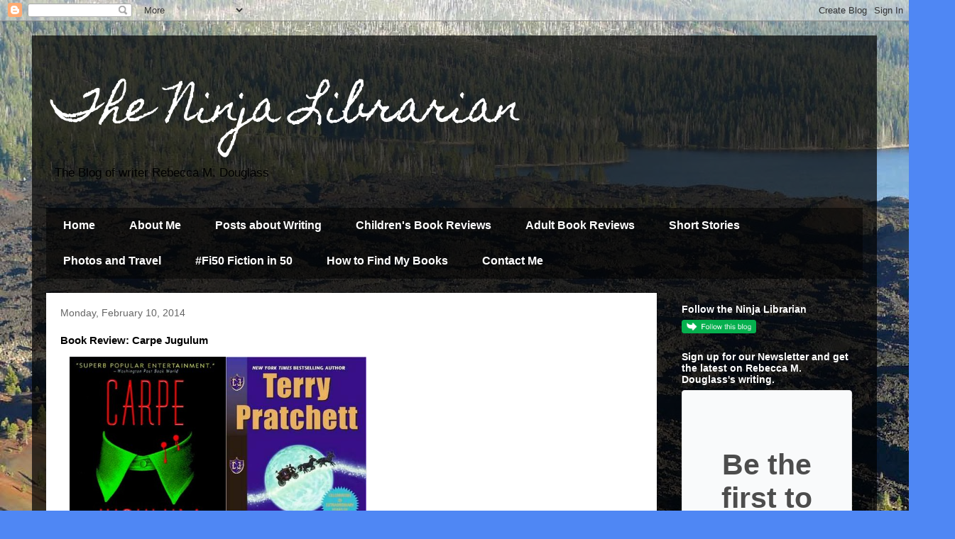

--- FILE ---
content_type: text/html; charset=UTF-8
request_url: https://www.ninjalibrarian.com/2014/02/book-review-carpe-jugulum.html
body_size: 19519
content:
<!DOCTYPE html>
<html class='v2' dir='ltr' lang='en' xmlns='http://www.w3.org/1999/xhtml' xmlns:b='http://www.google.com/2005/gml/b' xmlns:data='http://www.google.com/2005/gml/data' xmlns:expr='http://www.google.com/2005/gml/expr'>
<head>
<link href='https://www.blogger.com/static/v1/widgets/335934321-css_bundle_v2.css' rel='stylesheet' type='text/css'/>
<meta content='width=1100' name='viewport'/>
<meta content='text/html; charset=UTF-8' http-equiv='Content-Type'/>
<meta content='blogger' name='generator'/>
<link href='https://www.ninjalibrarian.com/favicon.ico' rel='icon' type='image/x-icon'/>
<link href='https://www.ninjalibrarian.com/2014/02/book-review-carpe-jugulum.html' rel='canonical'/>
<link rel="alternate" type="application/atom+xml" title="The Ninja Librarian - Atom" href="https://www.ninjalibrarian.com/feeds/posts/default" />
<link rel="alternate" type="application/rss+xml" title="The Ninja Librarian - RSS" href="https://www.ninjalibrarian.com/feeds/posts/default?alt=rss" />
<link rel="service.post" type="application/atom+xml" title="The Ninja Librarian - Atom" href="https://www.blogger.com/feeds/52364159500107393/posts/default" />

<link rel="alternate" type="application/atom+xml" title="The Ninja Librarian - Atom" href="https://www.ninjalibrarian.com/feeds/213570896052778285/comments/default" />
<!--Can't find substitution for tag [blog.ieCssRetrofitLinks]-->
<link href='https://d202m5krfqbpi5.cloudfront.net/books/1388895900l/34541.jpg' rel='image_src'/>
<meta content='https://www.ninjalibrarian.com/2014/02/book-review-carpe-jugulum.html' property='og:url'/>
<meta content='Book Review: Carpe Jugulum' property='og:title'/>
<meta content='' property='og:description'/>
<meta content='https://lh3.googleusercontent.com/blogger_img_proxy/AEn0k_t1bUwO_c5UYqKBdVX9Lckdj5eqByqhItP1b5Kb_wy2QrRn6nwf8DnyD9HCe8dCr9QlqljuKlka6f9iTkhtIJ2bLbI_Yqk94UlcCI-oCtutx9fYHm8lLCSQvJrWUpkqjllDeOd4=w1200-h630-p-k-no-nu' property='og:image'/>
<title>The Ninja Librarian: Book Review: Carpe Jugulum</title>
<style type='text/css'>@font-face{font-family:'Coming Soon';font-style:normal;font-weight:400;font-display:swap;src:url(//fonts.gstatic.com/s/comingsoon/v20/qWcuB6mzpYL7AJ2VfdQR1t-VWDnRsDkg.woff2)format('woff2');unicode-range:U+0000-00FF,U+0131,U+0152-0153,U+02BB-02BC,U+02C6,U+02DA,U+02DC,U+0304,U+0308,U+0329,U+2000-206F,U+20AC,U+2122,U+2191,U+2193,U+2212,U+2215,U+FEFF,U+FFFD;}@font-face{font-family:'Homemade Apple';font-style:normal;font-weight:400;font-display:swap;src:url(//fonts.gstatic.com/s/homemadeapple/v24/Qw3EZQFXECDrI2q789EKQZJob0x6XHgOiJM6.woff2)format('woff2');unicode-range:U+0000-00FF,U+0131,U+0152-0153,U+02BB-02BC,U+02C6,U+02DA,U+02DC,U+0304,U+0308,U+0329,U+2000-206F,U+20AC,U+2122,U+2191,U+2193,U+2212,U+2215,U+FEFF,U+FFFD;}</style>
<style id='page-skin-1' type='text/css'><!--
/*
-----------------------------------------------
Blogger Template Style
Name:     Travel
Designer: Sookhee Lee
URL:      www.plyfly.net
----------------------------------------------- */
/* Variable definitions
====================
<Variable name="keycolor" description="Main Color" type="color" default="#539bcd"/>
<Group description="Page Text" selector="body">
<Variable name="body.font" description="Font" type="font"
default="normal normal 13px 'Trebuchet MS',Trebuchet,sans-serif"/>
<Variable name="body.text.color" description="Text Color" type="color" default="#bbbbbb"/>
</Group>
<Group description="Backgrounds" selector=".body-fauxcolumns-outer">
<Variable name="body.background.color" description="Outer Background" type="color" default="#539bcd"/>
<Variable name="content.background.color" description="Main Background" type="color" default="transparent"/>
</Group>
<Group description="Links" selector=".main-outer">
<Variable name="link.color" description="Link Color" type="color" default="#ff9900"/>
<Variable name="link.visited.color" description="Visited Color" type="color" default="#b87209"/>
<Variable name="link.hover.color" description="Hover Color" type="color" default="#ff9900"/>
</Group>
<Group description="Blog Title" selector=".header h1">
<Variable name="header.font" description="Font" type="font"
default="normal normal 60px 'Trebuchet MS',Trebuchet,sans-serif"/>
<Variable name="header.text.color" description="Text Color" type="color" default="#ffffff" />
</Group>
<Group description="Blog Description" selector=".header .description">
<Variable name="description.text.color" description="Description Color" type="color"
default="#000000" />
</Group>
<Group description="Tabs Text" selector=".tabs-inner .widget li a">
<Variable name="tabs.font" description="Font" type="font"
default="normal bold 16px 'Trebuchet MS',Trebuchet,sans-serif"/>
<Variable name="tabs.text.color" description="Text Color" type="color" default="#ffffff"/>
<Variable name="tabs.selected.text.color" description="Selected Color" type="color" default="#ffffff"/>
</Group>
<Group description="Tabs Background" selector=".tabs-outer .PageList">
<Variable name="tabs.background.color" description="Background Color" type="color" default="transparent"/>
<Variable name="tabs.selected.background.color" description="Selected Color" type="color" default="transparent"/>
</Group>
<Group description="Date Header" selector=".main-inner h2.date-header">
<Variable name="date.font" description="Font" type="font"
default="normal normal 14px 'Trebuchet MS',Trebuchet,sans-serif"/>
<Variable name="date.text.color" description="Text Color" type="color" default="#000000"/>
</Group>
<Group description="Post Title" selector="h3.post-title a">
<Variable name="post.title.font" description="Font" type="font"
default="normal bold 20px 'Trebuchet MS',Trebuchet,sans-serif"/>
<Variable name="post.title.text.color" description="Text Color" type="color"
default="#ffffff"/>
</Group>
<Group description="Post Background" selector=".column-center-inner">
<Variable name="post.background.color" description="Background Color" type="color"
default="transparent"/>
<Variable name="post.background.url" description="Post Background URL" type="url" default="none"/>
</Group>
<Group description="Gadget Title Color" selector="h2">
<Variable name="widget.title.font" description="Font" type="font"
default="normal bold 14px 'Trebuchet MS',Trebuchet,sans-serif"/>
<Variable name="widget.title.text.color" description="Title Color" type="color" default="#ffffff"/>
</Group>
<Group description="Gadget Text" selector=".footer-inner .widget, .sidebar .widget">
<Variable name="widget.font" description="Font" type="font"
default="normal normal 13px 'Trebuchet MS',Trebuchet,sans-serif"/>
<Variable name="widget.text.color" description="Text Color" type="color" default="#000000"/>
</Group>
<Group description="Gadget Links" selector=".sidebar .widget">
<Variable name="widget.link.color" description="Link Color" type="color" default="#000000"/>
<Variable name="widget.link.visited.color" description="Visited Color" type="color" default="#094eb8"/>
<Variable name="widget.alternate.text.color" description="Alternate Color" type="color" default="#ffffff"/>
</Group>
<Group description="Sidebar Background" selector=".column-left-inner .column-right-inner">
<Variable name="widget.outer.background.color" description="Background Color" type="color" default="transparent" />
<Variable name="widget.border.bevel.color" description="Bevel Color" type="color" default="transparent" />
</Group>
<Variable name="body.background" description="Body Background" type="background"
color="#4f87f4" default="$(color) none repeat-x scroll top center"/>
<Variable name="content.background" description="Content Background" type="background"
color="transparent" default="$(color) none repeat scroll top center"/>
<Variable name="comments.background" description="Comments Background" type="background"
default="#cccccc none repeat scroll top center"/>
<Variable name="content.imageBorder.top.space" description="Content Image Border Top Space" type="length" default="0" min="0" max="100px"/>
<Variable name="content.imageBorder.top" description="Content Image Border Top" type="url" default="none"/>
<Variable name="content.margin" description="Content Margin Top" type="length" default="20px" min="0" max="100px"/>
<Variable name="content.padding" description="Content Padding" type="length" default="20px" min="0" max="100px"/>
<Variable name="content.posts.padding" description="Posts Content Padding" type="length" default="10px" min="0" max="100px"/>
<Variable name="tabs.background.gradient" description="Tabs Background Gradient" type="url"
default="url(https://resources.blogblog.com/blogblog/data/1kt/travel/bg_black_50.png)"/>
<Variable name="tabs.selected.background.gradient" description="Tabs Selected Background Gradient" type="url"
default="url(https://resources.blogblog.com/blogblog/data/1kt/travel/bg_black_50.png)"/>
<Variable name="widget.outer.background.gradient" description="Sidebar Gradient" type="url"
default="url(https://resources.blogblog.com/blogblog/data/1kt/travel/bg_black_50.png)"/>
<Variable name="footer.background.gradient" description="Footer Background Gradient" type="url" default="none"/>
<Variable name="mobile.background.overlay" description="Mobile Background Overlay" type="string"
default="transparent none repeat scroll top left"/>
<Variable name="mobile.button.color" description="Mobile Button Color" type="color" default="#ffffff" />
<Variable name="startSide" description="Side where text starts in blog language" type="automatic" default="left"/>
<Variable name="endSide" description="Side where text ends in blog language" type="automatic" default="right"/>
*/
/* Content
----------------------------------------------- */
body {
font: normal normal 13px 'Trebuchet MS',Trebuchet,sans-serif;
color: #000000;
background: #4f87f4 url(//4.bp.blogspot.com/-roV7ch_sHUE/TzVXi-5tm-I/AAAAAAAAACE/IdPd6dWWsk0/s0/P1180569.jpg) repeat scroll top left;
}
html body .region-inner {
min-width: 0;
max-width: 100%;
width: auto;
}
a:link {
text-decoration:none;
color: #0065ff;
}
a:visited {
text-decoration:none;
color: #094eb8;
}
a:hover {
text-decoration:underline;
color: #0065ff;
}
.content-outer .content-cap-top {
height: 0;
background: transparent none repeat-x scroll top center;
}
.content-outer {
margin: 0 auto;
padding-top: 20px;
}
.content-inner {
background: transparent url(//www.blogblog.com/1kt/travel/bg_black_70.png) repeat scroll top left;
background-position: left -0;
background-color: transparent;
padding: 20px;
}
.main-inner .date-outer {
margin-bottom: 2em;
}
/* Header
----------------------------------------------- */
.header-inner .Header .titlewrapper,
.header-inner .Header .descriptionwrapper {
padding-left: 10px;
padding-right: 10px;
}
.Header h1 {
font: normal normal 60px Homemade Apple;
color: #ffffff;
}
.Header h1 a {
color: #ffffff;
}
.Header .description {
font-size: 130%;
}
/* Tabs
----------------------------------------------- */
.tabs-inner {
margin: 1em 0 0;
padding: 0;
}
.tabs-inner .section {
margin: 0;
}
.tabs-inner .widget ul {
padding: 0;
background: transparent url(https://resources.blogblog.com/blogblog/data/1kt/travel/bg_black_50.png) repeat scroll top center;
}
.tabs-inner .widget li {
border: none;
}
.tabs-inner .widget li a {
display: inline-block;
padding: 1em 1.5em;
color: #ffffff;
font: normal bold 16px 'Trebuchet MS',Trebuchet,sans-serif;
}
.tabs-inner .widget li.selected a,
.tabs-inner .widget li a:hover {
position: relative;
z-index: 1;
background: transparent url(https://resources.blogblog.com/blogblog/data/1kt/travel/bg_black_50.png) repeat scroll top center;
color: #ffffff;
}
/* Headings
----------------------------------------------- */
h2 {
font: normal bold 14px 'Trebuchet MS',Trebuchet,sans-serif;
color: #ffffff;
}
.main-inner h2.date-header {
font: normal normal 14px 'Trebuchet MS',Trebuchet,sans-serif;
color: #666666;
}
.footer-inner .widget h2,
.sidebar .widget h2 {
padding-bottom: .5em;
}
/* Main
----------------------------------------------- */
.main-inner {
padding: 20px 0;
}
.main-inner .column-center-inner {
padding: 20px 0;
}
.main-inner .column-center-inner .section {
margin: 0 20px;
}
.main-inner .column-right-inner {
margin-left: 20px;
}
.main-inner .fauxcolumn-right-outer .fauxcolumn-inner {
margin-left: 20px;
background: transparent none repeat scroll top left;
}
.main-inner .column-left-inner {
margin-right: 20px;
}
.main-inner .fauxcolumn-left-outer .fauxcolumn-inner {
margin-right: 20px;
background: transparent none repeat scroll top left;
}
.main-inner .column-left-inner,
.main-inner .column-right-inner {
padding: 15px 0;
}
/* Posts
----------------------------------------------- */
h3.post-title {
margin-top: 20px;
}
h3.post-title a {
font: normal bold 20px Coming Soon;
color: #000000;
}
h3.post-title a:hover {
text-decoration: underline;
}
.main-inner .column-center-outer {
background: #ffffff none repeat scroll top left;
_background-image: none;
}
.post-body {
line-height: 1.4;
position: relative;
}
.post-header {
margin: 0 0 1em;
line-height: 1.6;
}
.post-footer {
margin: .5em 0;
line-height: 1.6;
}
#blog-pager {
font-size: 140%;
}
#comments {
background: #cccccc none repeat scroll top center;
padding: 15px;
}
#comments .comment-author {
padding-top: 1.5em;
}
#comments h4,
#comments .comment-author a,
#comments .comment-timestamp a {
color: #000000;
}
#comments .comment-author:first-child {
padding-top: 0;
border-top: none;
}
.avatar-image-container {
margin: .2em 0 0;
}
/* Comments
----------------------------------------------- */
#comments a {
color: #000000;
}
.comments .comments-content .icon.blog-author {
background-repeat: no-repeat;
background-image: url([data-uri]);
}
.comments .comments-content .loadmore a {
border-top: 1px solid #000000;
border-bottom: 1px solid #000000;
}
.comments .comment-thread.inline-thread {
background: #ffffff;
}
.comments .continue {
border-top: 2px solid #000000;
}
/* Widgets
----------------------------------------------- */
.sidebar .widget {
border-bottom: 2px solid transparent;
padding-bottom: 10px;
margin: 10px 0;
}
.sidebar .widget:first-child {
margin-top: 0;
}
.sidebar .widget:last-child {
border-bottom: none;
margin-bottom: 0;
padding-bottom: 0;
}
.footer-inner .widget,
.sidebar .widget {
font: normal normal 13px 'Trebuchet MS',Trebuchet,sans-serif;
color: #cccccc;
}
.sidebar .widget a:link {
color: #cccccc;
text-decoration: none;
}
.sidebar .widget a:visited {
color: #094eb8;
}
.sidebar .widget a:hover {
color: #cccccc;
text-decoration: underline;
}
.footer-inner .widget a:link {
color: #0065ff;
text-decoration: none;
}
.footer-inner .widget a:visited {
color: #094eb8;
}
.footer-inner .widget a:hover {
color: #0065ff;
text-decoration: underline;
}
.widget .zippy {
color: #ffffff;
}
.footer-inner {
background: transparent none repeat scroll top center;
}
/* Mobile
----------------------------------------------- */
body.mobile  {
background-size: 100% auto;
}
body.mobile .AdSense {
margin: 0 -10px;
}
.mobile .body-fauxcolumn-outer {
background: transparent none repeat scroll top left;
}
.mobile .footer-inner .widget a:link {
color: #cccccc;
text-decoration: none;
}
.mobile .footer-inner .widget a:visited {
color: #094eb8;
}
.mobile-post-outer a {
color: #000000;
}
.mobile-link-button {
background-color: #0065ff;
}
.mobile-link-button a:link, .mobile-link-button a:visited {
color: #ffffff;
}
.mobile-index-contents {
color: #000000;
}
.mobile .tabs-inner .PageList .widget-content {
background: transparent url(https://resources.blogblog.com/blogblog/data/1kt/travel/bg_black_50.png) repeat scroll top center;
color: #ffffff;
}
.mobile .tabs-inner .PageList .widget-content .pagelist-arrow {
border-left: 1px solid #ffffff;
}
//CUSTOM CODE//
.popup-overlay {
background: rgba(0, 0, 0, 1);
position: fixed;
height: 100vh;
width: 100%;
left: 0;
top: 0;
display: none;
opacity: 1;
}
.popup-container {
max-width: 500px;
margin: 0 auto;
margin-top: 200px;
font-family: "Roboto", sans-serif;
background-color: black;
//background-image: linear-gradient(147deg, #FFE53B 100%, #FF2525 100%);
padding: 24px;
border-radius: 24px;
position: fixed;
left: 50%;
margin-left: -250px;
top: 50px;
box-shadow: 0 4px 40px rgba(0, 0, 0, .6);
opacity: 1;
z-index: 1000;
}
.popup-title {
font-size: 34px;
font-weight: 500;
text-align: center;
color: #ffb4ab;
font-family: Velasans0,Arial,sans-serif;
letter-spacing: 1.8px;
}
.popup-description {
font-size: 18px;
letter-spacing: 1.6px;
text-align: center;
color: white;
}
.popup-button {
background: #f7ff01;
color: #ecf0f1;
text-decoration: none;
font-size: 20px;
padding: 16px 48px;
border-radius: 8px;
margin: 0 auto;
display: block;
width: 80px;
text-align: center;
margin-top: 32px;
}
#cancel {
color: #ffb4ab;
}
#cancel:hover {
color: salmon;
}
//END OF CUSTOM CODE//

--></style>
<style id='template-skin-1' type='text/css'><!--
body {
min-width: 1190px;
}
.content-outer, .content-fauxcolumn-outer, .region-inner {
min-width: 1190px;
max-width: 1190px;
_width: 1190px;
}
.main-inner .columns {
padding-left: 0;
padding-right: 290px;
}
.main-inner .fauxcolumn-center-outer {
left: 0;
right: 290px;
/* IE6 does not respect left and right together */
_width: expression(this.parentNode.offsetWidth -
parseInt("0") -
parseInt("290px") + 'px');
}
.main-inner .fauxcolumn-left-outer {
width: 0;
}
.main-inner .fauxcolumn-right-outer {
width: 290px;
}
.main-inner .column-left-outer {
width: 0;
right: 100%;
margin-left: -0;
}
.main-inner .column-right-outer {
width: 290px;
margin-right: -290px;
}
#layout {
min-width: 0;
}
#layout .content-outer {
min-width: 0;
width: 800px;
}
#layout .region-inner {
min-width: 0;
width: auto;
}
body#layout div.add_widget {
padding: 8px;
}
body#layout div.add_widget a {
margin-left: 32px;
}
--></style>
<style>
    body {background-image:url(\/\/4.bp.blogspot.com\/-roV7ch_sHUE\/TzVXi-5tm-I\/AAAAAAAAACE\/IdPd6dWWsk0\/s0\/P1180569.jpg);}
    
@media (max-width: 200px) { body {background-image:url(\/\/4.bp.blogspot.com\/-roV7ch_sHUE\/TzVXi-5tm-I\/AAAAAAAAACE\/IdPd6dWWsk0\/w200\/P1180569.jpg);}}
@media (max-width: 400px) and (min-width: 201px) { body {background-image:url(\/\/4.bp.blogspot.com\/-roV7ch_sHUE\/TzVXi-5tm-I\/AAAAAAAAACE\/IdPd6dWWsk0\/w400\/P1180569.jpg);}}
@media (max-width: 800px) and (min-width: 401px) { body {background-image:url(\/\/4.bp.blogspot.com\/-roV7ch_sHUE\/TzVXi-5tm-I\/AAAAAAAAACE\/IdPd6dWWsk0\/w800\/P1180569.jpg);}}
@media (max-width: 1200px) and (min-width: 801px) { body {background-image:url(\/\/4.bp.blogspot.com\/-roV7ch_sHUE\/TzVXi-5tm-I\/AAAAAAAAACE\/IdPd6dWWsk0\/w1200\/P1180569.jpg);}}
/* Last tag covers anything over one higher than the previous max-size cap. */
@media (min-width: 1201px) { body {background-image:url(\/\/4.bp.blogspot.com\/-roV7ch_sHUE\/TzVXi-5tm-I\/AAAAAAAAACE\/IdPd6dWWsk0\/w1600\/P1180569.jpg);}}
  </style>
<script type='text/javascript'>
        (function(i,s,o,g,r,a,m){i['GoogleAnalyticsObject']=r;i[r]=i[r]||function(){
        (i[r].q=i[r].q||[]).push(arguments)},i[r].l=1*new Date();a=s.createElement(o),
        m=s.getElementsByTagName(o)[0];a.async=1;a.src=g;m.parentNode.insertBefore(a,m)
        })(window,document,'script','https://www.google-analytics.com/analytics.js','ga');
        ga('create', 'UA-45384574-1', 'auto', 'blogger');
        ga('blogger.send', 'pageview');
      </script>
<link href='https://www.blogger.com/dyn-css/authorization.css?targetBlogID=52364159500107393&amp;zx=9840734e-c6de-472f-98ee-09c6e5cfe5e9' media='none' onload='if(media!=&#39;all&#39;)media=&#39;all&#39;' rel='stylesheet'/><noscript><link href='https://www.blogger.com/dyn-css/authorization.css?targetBlogID=52364159500107393&amp;zx=9840734e-c6de-472f-98ee-09c6e5cfe5e9' rel='stylesheet'/></noscript>
<meta name='google-adsense-platform-account' content='ca-host-pub-1556223355139109'/>
<meta name='google-adsense-platform-domain' content='blogspot.com'/>

</head>
<body class='loading'>
<div class='navbar section' id='navbar' name='Navbar'><div class='widget Navbar' data-version='1' id='Navbar1'><script type="text/javascript">
    function setAttributeOnload(object, attribute, val) {
      if(window.addEventListener) {
        window.addEventListener('load',
          function(){ object[attribute] = val; }, false);
      } else {
        window.attachEvent('onload', function(){ object[attribute] = val; });
      }
    }
  </script>
<div id="navbar-iframe-container"></div>
<script type="text/javascript" src="https://apis.google.com/js/platform.js"></script>
<script type="text/javascript">
      gapi.load("gapi.iframes:gapi.iframes.style.bubble", function() {
        if (gapi.iframes && gapi.iframes.getContext) {
          gapi.iframes.getContext().openChild({
              url: 'https://www.blogger.com/navbar/52364159500107393?po\x3d213570896052778285\x26origin\x3dhttps://www.ninjalibrarian.com',
              where: document.getElementById("navbar-iframe-container"),
              id: "navbar-iframe"
          });
        }
      });
    </script><script type="text/javascript">
(function() {
var script = document.createElement('script');
script.type = 'text/javascript';
script.src = '//pagead2.googlesyndication.com/pagead/js/google_top_exp.js';
var head = document.getElementsByTagName('head')[0];
if (head) {
head.appendChild(script);
}})();
</script>
</div></div>
<div class='body-fauxcolumns'>
<div class='fauxcolumn-outer body-fauxcolumn-outer'>
<div class='cap-top'>
<div class='cap-left'></div>
<div class='cap-right'></div>
</div>
<div class='fauxborder-left'>
<div class='fauxborder-right'></div>
<div class='fauxcolumn-inner'>
</div>
</div>
<div class='cap-bottom'>
<div class='cap-left'></div>
<div class='cap-right'></div>
</div>
</div>
</div>
<div class='content'>
<div class='content-fauxcolumns'>
<div class='fauxcolumn-outer content-fauxcolumn-outer'>
<div class='cap-top'>
<div class='cap-left'></div>
<div class='cap-right'></div>
</div>
<div class='fauxborder-left'>
<div class='fauxborder-right'></div>
<div class='fauxcolumn-inner'>
</div>
</div>
<div class='cap-bottom'>
<div class='cap-left'></div>
<div class='cap-right'></div>
</div>
</div>
</div>
<div class='content-outer'>
<div class='content-cap-top cap-top'>
<div class='cap-left'></div>
<div class='cap-right'></div>
</div>
<div class='fauxborder-left content-fauxborder-left'>
<div class='fauxborder-right content-fauxborder-right'></div>
<div class='content-inner'>
<header>
<div class='header-outer'>
<div class='header-cap-top cap-top'>
<div class='cap-left'></div>
<div class='cap-right'></div>
</div>
<div class='fauxborder-left header-fauxborder-left'>
<div class='fauxborder-right header-fauxborder-right'></div>
<div class='region-inner header-inner'>
<div class='header section' id='header' name='Header'><div class='widget Header' data-version='1' id='Header1'>
<div id='header-inner'>
<div class='titlewrapper'>
<h1 class='title'>
<a href='https://www.ninjalibrarian.com/'>
The Ninja Librarian
</a>
</h1>
</div>
<div class='descriptionwrapper'>
<p class='description'><span>The Blog of writer Rebecca M. Douglass</span></p>
</div>
</div>
</div></div>
</div>
</div>
<div class='header-cap-bottom cap-bottom'>
<div class='cap-left'></div>
<div class='cap-right'></div>
</div>
</div>
</header>
<div class='tabs-outer'>
<div class='tabs-cap-top cap-top'>
<div class='cap-left'></div>
<div class='cap-right'></div>
</div>
<div class='fauxborder-left tabs-fauxborder-left'>
<div class='fauxborder-right tabs-fauxborder-right'></div>
<div class='region-inner tabs-inner'>
<div class='tabs section' id='crosscol' name='Cross-Column'><div class='widget PageList' data-version='1' id='PageList1'>
<h2>Pages</h2>
<div class='widget-content'>
<ul>
<li>
<a href='https://www.ninjalibrarian.com/'>Home</a>
</li>
<li>
<a href='https://www.ninjalibrarian.com/p/about.html'>About Me</a>
</li>
<li>
<a href='https://www.ninjalibrarian.com/p/blog-page_9.html'>Posts about Writing</a>
</li>
<li>
<a href='https://www.ninjalibrarian.com/p/blog-page.html'>Children's Book Reviews</a>
</li>
<li>
<a href='https://www.ninjalibrarian.com/p/adult-book-reviews.html'>Adult Book Reviews</a>
</li>
<li>
<a href='https://www.ninjalibrarian.com/p/short-stories.html'>Short Stories</a>
</li>
<li>
<a href='https://www.ninjalibrarian.com/p/photos-and-travel.html'>Photos and Travel</a>
</li>
<li>
<a href='https://www.ninjalibrarian.com/p/fiction-in-50.html'>#Fi50  Fiction in 50</a>
</li>
<li>
<a href='https://www.ninjalibrarian.com/p/blog-page_11.html'>How to Find My Books</a>
</li>
<li>
<a href='https://www.ninjalibrarian.com/p/contact-me.html'>Contact Me</a>
</li>
</ul>
<div class='clear'></div>
</div>
</div></div>
<div class='tabs no-items section' id='crosscol-overflow' name='Cross-Column 2'></div>
</div>
</div>
<div class='tabs-cap-bottom cap-bottom'>
<div class='cap-left'></div>
<div class='cap-right'></div>
</div>
</div>
<div class='main-outer'>
<div class='main-cap-top cap-top'>
<div class='cap-left'></div>
<div class='cap-right'></div>
</div>
<div class='fauxborder-left main-fauxborder-left'>
<div class='fauxborder-right main-fauxborder-right'></div>
<div class='region-inner main-inner'>
<div class='columns fauxcolumns'>
<div class='fauxcolumn-outer fauxcolumn-center-outer'>
<div class='cap-top'>
<div class='cap-left'></div>
<div class='cap-right'></div>
</div>
<div class='fauxborder-left'>
<div class='fauxborder-right'></div>
<div class='fauxcolumn-inner'>
</div>
</div>
<div class='cap-bottom'>
<div class='cap-left'></div>
<div class='cap-right'></div>
</div>
</div>
<div class='fauxcolumn-outer fauxcolumn-left-outer'>
<div class='cap-top'>
<div class='cap-left'></div>
<div class='cap-right'></div>
</div>
<div class='fauxborder-left'>
<div class='fauxborder-right'></div>
<div class='fauxcolumn-inner'>
</div>
</div>
<div class='cap-bottom'>
<div class='cap-left'></div>
<div class='cap-right'></div>
</div>
</div>
<div class='fauxcolumn-outer fauxcolumn-right-outer'>
<div class='cap-top'>
<div class='cap-left'></div>
<div class='cap-right'></div>
</div>
<div class='fauxborder-left'>
<div class='fauxborder-right'></div>
<div class='fauxcolumn-inner'>
</div>
</div>
<div class='cap-bottom'>
<div class='cap-left'></div>
<div class='cap-right'></div>
</div>
</div>
<!-- corrects IE6 width calculation -->
<div class='columns-inner'>
<div class='column-center-outer'>
<div class='column-center-inner'>
<div class='main section' id='main' name='Main'><div class='widget Blog' data-version='1' id='Blog1'>
<div class='blog-posts hfeed'>

          <div class="date-outer">
        
<h2 class='date-header'><span>Monday, February 10, 2014</span></h2>

          <div class="date-posts">
        
<div class='post-outer'>
<div class='post hentry uncustomized-post-template' itemprop='blogPost' itemscope='itemscope' itemtype='http://schema.org/BlogPosting'>
<meta content='https://d202m5krfqbpi5.cloudfront.net/books/1388895900l/34541.jpg' itemprop='image_url'/>
<meta content='52364159500107393' itemprop='blogId'/>
<meta content='213570896052778285' itemprop='postId'/>
<a name='213570896052778285'></a>
<h3 class='post-title entry-title' itemprop='name'>
Book Review: Carpe Jugulum
</h3>
<div class='post-header'>
<div class='post-header-line-1'></div>
</div>
<div class='post-body entry-content' id='post-body-213570896052778285' itemprop='description articleBody'>
<div class="separator" style="clear: both; text-align: center;">
</div>
<div style="margin-left: 1em; margin-right: 1em;">
<img alt="34541" height="320" src="https://d202m5krfqbpi5.cloudfront.net/books/1388895900l/34541.jpg" width="220" /><img alt="6567842" height="320" src="https://d202m5krfqbpi5.cloudfront.net/books/1328322676l/6567842.jpg" width="198" /></div>
<br />
<br />
<br />
Yes, we're back on the Discworld!&nbsp; I know I swore off of reviewing Terry Pratchett, because I just kept saying I loved his books, but this one seems to cry out for commentary.&nbsp; First, the business:<br />
<br />
<b>Title:&nbsp; </b>Carpe Jugulum<br />
<b>Author:&nbsp; </b>Terry Pratchett<br />
<b>Publisher: </b>Harper Voyager, 1999. I used the HarperCollins ebook edition, 339 pages.<br />
<b>Source: </b>Library (digital version).<br />
<br />
<b>Summary:</b><br />
It seems both futile and arrogant to attempt to summarize one of Pratchett's Discworld novels.&nbsp; The best I can offer is to say that we are back in Lancre, the land of the witches, and King Verence and Queen Magrat are celebrating the birth of their daughter.&nbsp; They've invited all the neighbors to the naming ceremony, and that includes the Magpyrs<b> </b>of Uberwald, your friendly neighborhood vampires--or vampyres, as they prefer to spell it (Carpe Jugulum, of course, means "seize the jugular" which is a pretty good predictor for vampires).&nbsp; Count Magpyr is so totally up-to-date, making sure he and his people can tolerate daylight, garlic, even holy water.&nbsp; He and his family are also very good at many vampiric skills, including clouding people's minds, and sucking their blood.&nbsp; They plan to move in and take over, and it's up to the witches, now including Agnes along with Nanny Ogg and Granny Weatherwax, to stop them.<br />
<br />
<b>Review:</b><br />
This is a tongue-in-cheek thriller, with all the suspense and twice the humor of any spy novel.&nbsp; Twice the humor?&nbsp; Probably way more than that.&nbsp; But there was also complex character development, and a chance to see the witches each grow in new ways, making it seem more novelistic than some of Pratchett's work.&nbsp; Granny Weatherwax proves she's even more powerful than we thought.&nbsp; Nanny Ogg proves she can (sometimes) think of something besides sex.&nbsp; Agnes finds out that having another self occupying her brain isn't all bad, and Magrat discovers she can be both mother, queen, and witch, and have a more interesting life that way.<br />
<br />
I found myself trying to figure out how Pratchett was going to save Lancre from the Magpyrs, and I really couldn't see it.&nbsp; I knew he would, of course.&nbsp; I just had no idea how he would get there (except being pretty sure Granny Weatherwax would swoop in just in time.&nbsp; But even she looked pretty seriously inadequate to the task at hand).<br />
<br />
And all the time, Pratchett keeps up a running sub-theme satirizimng religion.&nbsp; He raises points like the difficulty of keeping faith when one reads a lot, and the difference between praying about a problem and doing something about it.&nbsp; (For those who are sensitive on such issues, Pratchett is an unashamed and vocal atheist.&nbsp; I happen to enjoy that.&nbsp; If you don't, you may not like his work, though in my opinion it's always worth seeing and understanding the criticisms of any belief system to which one subscribes).<br />
<br />
The final putting of the vampyres in their place is a thing of beauty and a joy, and I for one will happily read about the witches any time.&nbsp; Highly recommended for all fans of Pratchett, witches, the absurd, and any foolish teens with silly ideas about vampires (they'll hate it, but maybe learn some important lessons).<br />
<div style="text-align: center;">
#</div>
<div style="text-align: left;">
<span style="font-size: x-small;"><i>Full Disclosure: I borrowed </i>Carpe Jugulum <i>from my (online) library</i><i>, and received nothing from the writer or publisher in
 exchange for my honest review.&nbsp; The opinions expressed are my own and 
those of no one else.&nbsp; I am disclosing this in accordance with the 
Federal Trade Commission's 16 CFR, Part 255: "Guides Concerning the Use 
of Endorsements and Testimonials in Advertising."</i></span></div>
<div style="text-align: left;">
<br /></div>
<div style='clear: both;'></div>
</div>
<div class='post-footer'>
<div class='post-footer-line post-footer-line-1'>
<span class='post-author vcard'>
Posted by
<span class='fn' itemprop='author' itemscope='itemscope' itemtype='http://schema.org/Person'>
<meta content='https://www.blogger.com/profile/07260530063164127746' itemprop='url'/>
<a class='g-profile' href='https://www.blogger.com/profile/07260530063164127746' rel='author' title='author profile'>
<span itemprop='name'>Rebecca M. Douglass</span>
</a>
</span>
</span>
<span class='post-timestamp'>
at
<meta content='https://www.ninjalibrarian.com/2014/02/book-review-carpe-jugulum.html' itemprop='url'/>
<a class='timestamp-link' href='https://www.ninjalibrarian.com/2014/02/book-review-carpe-jugulum.html' rel='bookmark' title='permanent link'><abbr class='published' itemprop='datePublished' title='2014-02-10T06:00:00-08:00'>6:00&#8239;AM</abbr></a>
</span>
<span class='post-comment-link'>
</span>
<span class='post-icons'>
<span class='item-control blog-admin pid-1377359350'>
<a href='https://www.blogger.com/post-edit.g?blogID=52364159500107393&postID=213570896052778285&from=pencil' title='Edit Post'>
<img alt='' class='icon-action' height='18' src='https://resources.blogblog.com/img/icon18_edit_allbkg.gif' width='18'/>
</a>
</span>
</span>
<div class='post-share-buttons goog-inline-block'>
<a class='goog-inline-block share-button sb-email' href='https://www.blogger.com/share-post.g?blogID=52364159500107393&postID=213570896052778285&target=email' target='_blank' title='Email This'><span class='share-button-link-text'>Email This</span></a><a class='goog-inline-block share-button sb-blog' href='https://www.blogger.com/share-post.g?blogID=52364159500107393&postID=213570896052778285&target=blog' onclick='window.open(this.href, "_blank", "height=270,width=475"); return false;' target='_blank' title='BlogThis!'><span class='share-button-link-text'>BlogThis!</span></a><a class='goog-inline-block share-button sb-twitter' href='https://www.blogger.com/share-post.g?blogID=52364159500107393&postID=213570896052778285&target=twitter' target='_blank' title='Share to X'><span class='share-button-link-text'>Share to X</span></a><a class='goog-inline-block share-button sb-facebook' href='https://www.blogger.com/share-post.g?blogID=52364159500107393&postID=213570896052778285&target=facebook' onclick='window.open(this.href, "_blank", "height=430,width=640"); return false;' target='_blank' title='Share to Facebook'><span class='share-button-link-text'>Share to Facebook</span></a><a class='goog-inline-block share-button sb-pinterest' href='https://www.blogger.com/share-post.g?blogID=52364159500107393&postID=213570896052778285&target=pinterest' target='_blank' title='Share to Pinterest'><span class='share-button-link-text'>Share to Pinterest</span></a>
</div>
</div>
<div class='post-footer-line post-footer-line-2'>
<span class='post-labels'>
Labels:
<a href='https://www.ninjalibrarian.com/search/label/book%20review' rel='tag'>book review</a>,
<a href='https://www.ninjalibrarian.com/search/label/Discworld' rel='tag'>Discworld</a>,
<a href='https://www.ninjalibrarian.com/search/label/religion' rel='tag'>religion</a>,
<a href='https://www.ninjalibrarian.com/search/label/Terry%20Pratchett' rel='tag'>Terry Pratchett</a>,
<a href='https://www.ninjalibrarian.com/search/label/vampires' rel='tag'>vampires</a>,
<a href='https://www.ninjalibrarian.com/search/label/witches' rel='tag'>witches</a>
</span>
</div>
<div class='post-footer-line post-footer-line-3'>
<span class='post-location'>
</span>
</div>
</div>
</div>
<div class='comments' id='comments'>
<a name='comments'></a>
<h4>No comments:</h4>
<div id='Blog1_comments-block-wrapper'>
<dl class='avatar-comment-indent' id='comments-block'>
</dl>
</div>
<p class='comment-footer'>
<div class='comment-form'>
<a name='comment-form'></a>
<h4 id='comment-post-message'>Post a Comment</h4>
<p>We want to hear from you! Tell us your reactions, or whatever&#39;s on your mind.</p>
<a href='https://www.blogger.com/comment/frame/52364159500107393?po=213570896052778285&hl=en&saa=85391&origin=https://www.ninjalibrarian.com' id='comment-editor-src'></a>
<iframe allowtransparency='true' class='blogger-iframe-colorize blogger-comment-from-post' frameborder='0' height='410px' id='comment-editor' name='comment-editor' src='' width='100%'></iframe>
<script src='https://www.blogger.com/static/v1/jsbin/2830521187-comment_from_post_iframe.js' type='text/javascript'></script>
<script type='text/javascript'>
      BLOG_CMT_createIframe('https://www.blogger.com/rpc_relay.html');
    </script>
</div>
</p>
</div>
</div>

        </div></div>
      
</div>
<div class='blog-pager' id='blog-pager'>
<span id='blog-pager-newer-link'>
<a class='blog-pager-newer-link' href='https://www.ninjalibrarian.com/2014/02/middle-grade-review-princess-academy-by.html' id='Blog1_blog-pager-newer-link' title='Newer Post'>Newer Post</a>
</span>
<span id='blog-pager-older-link'>
<a class='blog-pager-older-link' href='https://www.ninjalibrarian.com/2014/02/flash-fiction-friday-gorg-and-strong.html' id='Blog1_blog-pager-older-link' title='Older Post'>Older Post</a>
</span>
<a class='home-link' href='https://www.ninjalibrarian.com/'>Home</a>
</div>
<div class='clear'></div>
<div class='post-feeds'>
<div class='feed-links'>
Subscribe to:
<a class='feed-link' href='https://www.ninjalibrarian.com/feeds/213570896052778285/comments/default' target='_blank' type='application/atom+xml'>Post Comments (Atom)</a>
</div>
</div>
</div></div>
</div>
</div>
<div class='column-left-outer'>
<div class='column-left-inner'>
<aside>
</aside>
</div>
</div>
<div class='column-right-outer'>
<div class='column-right-inner'>
<aside>
<div class='sidebar section' id='sidebar-right-1'><div class='widget Image' data-version='1' id='Image7'>
<h2>Follow the Ninja Librarian</h2>
<div class='widget-content'>
<a href='https://follow.it/ninjalibrarian?action=followPub'>
<img alt='Follow the Ninja Librarian' height='19' id='Image7_img' src='https://blogger.googleusercontent.com/img/b/R29vZ2xl/AVvXsEhdidERwACqpnOOOBaD0zDiIhiZcjaRzEIk3__9ULcp5Qem0KRnHGIF_7dmRpvmn_5Csw1UpJDTfFmirNNsmudo8QjlF8eTPoTHTWMrBrwDeZm20XHXLmdOFhsgWEva0PL8Geof6KmQ9w/s1600/Follow+icon.png' width='105'/>
</a>
<br/>
</div>
<div class='clear'></div>
</div><div class='widget HTML' data-version='1' id='HTML2'>
<h2 class='title'>Sign up for our Newsletter and get the latest on Rebecca M. Douglass's writing.</h2>
<div class='widget-content'>
<script async data-uid="a034683446" src="https://rebecca-m-douglass.kit.com/a034683446/index.js"></script>
</div>
<div class='clear'></div>
</div><div class='widget Image' data-version='1' id='Image2'>
<div class='widget-content'>
<a href='https://www.ninjalibrarian.com/2021/02/wep-kiss.html'>
<img alt='' height='240' id='Image2_img' src='https://blogger.googleusercontent.com/img/b/R29vZ2xl/AVvXsEjuc_Iw5XKVfMBu24ta8pIUZUzf6MklIz4QW6Qz-DKmB0HX-VxDdPGDDkq-oW5I87iwHD2GSt9gsWzJiop2t1WDswKQ7PEWnbwyJrhqtetckY509a11scyshEFw3JQxjTvM3LjYYTspsw/s1600/Kiss.png' width='240'/>
</a>
<br/>
<span class='caption'>Clink the image to read my winning story!</span>
</div>
<div class='clear'></div>
</div><div class='widget Image' data-version='1' id='Image5'>
<div class='widget-content'>
<a href='https://www.ninjalibrarian.com/2020/10/wep-grave-mistake.html'>
<img alt='' height='240' id='Image5_img' src='https://blogger.googleusercontent.com/img/b/R29vZ2xl/AVvXsEgSVXSkWUs_Ds0CqOjoF93iP0RC0pjegq1cOBx98i03thZjiYJD-ZhUmaEdf3XVcO7XS-LZKq2-euCe5lQFxHmwAq2-ilm9hn9IdK6987sVb1cWO1KA1FsX5x81DI1bfJJnsIehdSiskw/s1600/A+GRAVE+MISTAKE+winner+%25281%2529.jpg' width='240'/>
</a>
<br/>
<span class='caption'>Click image to read my prize-winning flash</span>
</div>
<div class='clear'></div>
</div><div class='widget Image' data-version='1' id='Image6'>
<h2>Death By Donut coming May 16!</h2>
<div class='widget-content'>
<a href='https://www.amazon.com/dp/B08VKSZV2D'>
<img alt='Death By Donut coming May 16!' height='240' id='Image6_img' src='https://blogger.googleusercontent.com/img/b/R29vZ2xl/AVvXsEjYW0ZI4pk9l7qh_3ni5ig6rENbQRQGG8V6FKxL7BIU5gs8rdK1AnDd2IFuKVFWiId3mOScAH7uGeLuQNFKHrXbpVQSIaEM14mUNEpVq03y2m-jCPqsfuXifsMw3j-eqXD661MEx-OdBg/s240/DBD_FinalCover_Web.jpg' width='156'/>
</a>
<br/>
<span class='caption'>Book 5 of the Pismawallops PTA Mysteries</span>
</div>
<div class='clear'></div>
</div><div class='widget Image' data-version='1' id='Image1'>
<h2>IWSG Anthology</h2>
<div class='widget-content'>
<a href='https://www.amazon.com/dp/193984472X/'>
<img alt='IWSG Anthology' height='240' id='Image1_img' src='https://blogger.googleusercontent.com/img/b/R29vZ2xl/AVvXsEjX_b_4fW-KOhJGeegX_sOo6hLgnqbt6PfoXDYeq19MlBuatpJWbaMQzVZDQLmZkiwKoAhy-_qGF1HF9gijMcM8OyualsPSbpIlmFMy_rBOpzH6M3EQH6-62Km4OAMJDfLDXMOzg1gXJg/s240/Voyagers+The+Third+Ghost.jpg' width='158'/>
</a>
<br/>
<span class='caption'>Voyagers: The Third Ghost</span>
</div>
<div class='clear'></div>
</div><div class='widget Profile' data-version='1' id='Profile1'>
<h2>Contributors</h2>
<div class='widget-content'>
<ul>
<li><a class='profile-name-link g-profile' href='https://www.blogger.com/profile/07260530063164127746' style='background-image: url(//www.blogger.com/img/logo-16.png);'>Rebecca M. Douglass</a></li>
<li><a class='profile-name-link g-profile' href='https://www.blogger.com/profile/14116884545822842101' style='background-image: url(//www.blogger.com/img/logo-16.png);'>Test Site</a></li>
</ul>
<div class='clear'></div>
</div>
</div><div class='widget Followers' data-version='1' id='Followers1'>
<h2 class='title'>Followers</h2>
<div class='widget-content'>
<div id='Followers1-wrapper'>
<div style='margin-right:2px;'>
<div><script type="text/javascript" src="https://apis.google.com/js/platform.js"></script>
<div id="followers-iframe-container"></div>
<script type="text/javascript">
    window.followersIframe = null;
    function followersIframeOpen(url) {
      gapi.load("gapi.iframes", function() {
        if (gapi.iframes && gapi.iframes.getContext) {
          window.followersIframe = gapi.iframes.getContext().openChild({
            url: url,
            where: document.getElementById("followers-iframe-container"),
            messageHandlersFilter: gapi.iframes.CROSS_ORIGIN_IFRAMES_FILTER,
            messageHandlers: {
              '_ready': function(obj) {
                window.followersIframe.getIframeEl().height = obj.height;
              },
              'reset': function() {
                window.followersIframe.close();
                followersIframeOpen("https://www.blogger.com/followers/frame/52364159500107393?colors\x3dCgt0cmFuc3BhcmVudBILdHJhbnNwYXJlbnQaByMwMDAwMDAiByMwMDY1ZmYqC3RyYW5zcGFyZW50MgcjZmZmZmZmOgcjMDAwMDAwQgcjMDA2NWZmSgcjZmZmZmZmUgcjMDA2NWZmWgt0cmFuc3BhcmVudA%3D%3D\x26pageSize\x3d21\x26hl\x3den\x26origin\x3dhttps://www.ninjalibrarian.com");
              },
              'open': function(url) {
                window.followersIframe.close();
                followersIframeOpen(url);
              }
            }
          });
        }
      });
    }
    followersIframeOpen("https://www.blogger.com/followers/frame/52364159500107393?colors\x3dCgt0cmFuc3BhcmVudBILdHJhbnNwYXJlbnQaByMwMDAwMDAiByMwMDY1ZmYqC3RyYW5zcGFyZW50MgcjZmZmZmZmOgcjMDAwMDAwQgcjMDA2NWZmSgcjZmZmZmZmUgcjMDA2NWZmWgt0cmFuc3BhcmVudA%3D%3D\x26pageSize\x3d21\x26hl\x3den\x26origin\x3dhttps://www.ninjalibrarian.com");
  </script></div>
</div>
</div>
<div class='clear'></div>
</div>
</div></div>
<table border='0' cellpadding='0' cellspacing='0' class='section-columns columns-2'>
<tbody>
<tr>
<td class='first columns-cell'>
<div class='sidebar section' id='sidebar-right-2-1'><div class='widget BlogArchive' data-version='1' id='BlogArchive1'>
<h2>Blog Archive</h2>
<div class='widget-content'>
<div id='ArchiveList'>
<div id='BlogArchive1_ArchiveList'>
<ul class='hierarchy'>
<li class='archivedate collapsed'>
<a class='toggle' href='javascript:void(0)'>
<span class='zippy'>

        &#9658;&#160;
      
</span>
</a>
<a class='post-count-link' href='https://www.ninjalibrarian.com/2022/'>
2022
</a>
<span class='post-count' dir='ltr'>(2)</span>
<ul class='hierarchy'>
<li class='archivedate collapsed'>
<a class='toggle' href='javascript:void(0)'>
<span class='zippy'>

        &#9658;&#160;
      
</span>
</a>
<a class='post-count-link' href='https://www.ninjalibrarian.com/2022/01/'>
January
</a>
<span class='post-count' dir='ltr'>(2)</span>
</li>
</ul>
</li>
</ul>
<ul class='hierarchy'>
<li class='archivedate collapsed'>
<a class='toggle' href='javascript:void(0)'>
<span class='zippy'>

        &#9658;&#160;
      
</span>
</a>
<a class='post-count-link' href='https://www.ninjalibrarian.com/2021/'>
2021
</a>
<span class='post-count' dir='ltr'>(117)</span>
<ul class='hierarchy'>
<li class='archivedate collapsed'>
<a class='toggle' href='javascript:void(0)'>
<span class='zippy'>

        &#9658;&#160;
      
</span>
</a>
<a class='post-count-link' href='https://www.ninjalibrarian.com/2021/12/'>
December
</a>
<span class='post-count' dir='ltr'>(10)</span>
</li>
</ul>
<ul class='hierarchy'>
<li class='archivedate collapsed'>
<a class='toggle' href='javascript:void(0)'>
<span class='zippy'>

        &#9658;&#160;
      
</span>
</a>
<a class='post-count-link' href='https://www.ninjalibrarian.com/2021/11/'>
November
</a>
<span class='post-count' dir='ltr'>(6)</span>
</li>
</ul>
<ul class='hierarchy'>
<li class='archivedate collapsed'>
<a class='toggle' href='javascript:void(0)'>
<span class='zippy'>

        &#9658;&#160;
      
</span>
</a>
<a class='post-count-link' href='https://www.ninjalibrarian.com/2021/10/'>
October
</a>
<span class='post-count' dir='ltr'>(13)</span>
</li>
</ul>
<ul class='hierarchy'>
<li class='archivedate collapsed'>
<a class='toggle' href='javascript:void(0)'>
<span class='zippy'>

        &#9658;&#160;
      
</span>
</a>
<a class='post-count-link' href='https://www.ninjalibrarian.com/2021/09/'>
September
</a>
<span class='post-count' dir='ltr'>(11)</span>
</li>
</ul>
<ul class='hierarchy'>
<li class='archivedate collapsed'>
<a class='toggle' href='javascript:void(0)'>
<span class='zippy'>

        &#9658;&#160;
      
</span>
</a>
<a class='post-count-link' href='https://www.ninjalibrarian.com/2021/08/'>
August
</a>
<span class='post-count' dir='ltr'>(6)</span>
</li>
</ul>
<ul class='hierarchy'>
<li class='archivedate collapsed'>
<a class='toggle' href='javascript:void(0)'>
<span class='zippy'>

        &#9658;&#160;
      
</span>
</a>
<a class='post-count-link' href='https://www.ninjalibrarian.com/2021/07/'>
July
</a>
<span class='post-count' dir='ltr'>(11)</span>
</li>
</ul>
<ul class='hierarchy'>
<li class='archivedate collapsed'>
<a class='toggle' href='javascript:void(0)'>
<span class='zippy'>

        &#9658;&#160;
      
</span>
</a>
<a class='post-count-link' href='https://www.ninjalibrarian.com/2021/06/'>
June
</a>
<span class='post-count' dir='ltr'>(13)</span>
</li>
</ul>
<ul class='hierarchy'>
<li class='archivedate collapsed'>
<a class='toggle' href='javascript:void(0)'>
<span class='zippy'>

        &#9658;&#160;
      
</span>
</a>
<a class='post-count-link' href='https://www.ninjalibrarian.com/2021/05/'>
May
</a>
<span class='post-count' dir='ltr'>(10)</span>
</li>
</ul>
<ul class='hierarchy'>
<li class='archivedate collapsed'>
<a class='toggle' href='javascript:void(0)'>
<span class='zippy'>

        &#9658;&#160;
      
</span>
</a>
<a class='post-count-link' href='https://www.ninjalibrarian.com/2021/04/'>
April
</a>
<span class='post-count' dir='ltr'>(6)</span>
</li>
</ul>
<ul class='hierarchy'>
<li class='archivedate collapsed'>
<a class='toggle' href='javascript:void(0)'>
<span class='zippy'>

        &#9658;&#160;
      
</span>
</a>
<a class='post-count-link' href='https://www.ninjalibrarian.com/2021/03/'>
March
</a>
<span class='post-count' dir='ltr'>(11)</span>
</li>
</ul>
<ul class='hierarchy'>
<li class='archivedate collapsed'>
<a class='toggle' href='javascript:void(0)'>
<span class='zippy'>

        &#9658;&#160;
      
</span>
</a>
<a class='post-count-link' href='https://www.ninjalibrarian.com/2021/02/'>
February
</a>
<span class='post-count' dir='ltr'>(10)</span>
</li>
</ul>
<ul class='hierarchy'>
<li class='archivedate collapsed'>
<a class='toggle' href='javascript:void(0)'>
<span class='zippy'>

        &#9658;&#160;
      
</span>
</a>
<a class='post-count-link' href='https://www.ninjalibrarian.com/2021/01/'>
January
</a>
<span class='post-count' dir='ltr'>(10)</span>
</li>
</ul>
</li>
</ul>
<ul class='hierarchy'>
<li class='archivedate collapsed'>
<a class='toggle' href='javascript:void(0)'>
<span class='zippy'>

        &#9658;&#160;
      
</span>
</a>
<a class='post-count-link' href='https://www.ninjalibrarian.com/2020/'>
2020
</a>
<span class='post-count' dir='ltr'>(93)</span>
<ul class='hierarchy'>
<li class='archivedate collapsed'>
<a class='toggle' href='javascript:void(0)'>
<span class='zippy'>

        &#9658;&#160;
      
</span>
</a>
<a class='post-count-link' href='https://www.ninjalibrarian.com/2020/12/'>
December
</a>
<span class='post-count' dir='ltr'>(7)</span>
</li>
</ul>
<ul class='hierarchy'>
<li class='archivedate collapsed'>
<a class='toggle' href='javascript:void(0)'>
<span class='zippy'>

        &#9658;&#160;
      
</span>
</a>
<a class='post-count-link' href='https://www.ninjalibrarian.com/2020/11/'>
November
</a>
<span class='post-count' dir='ltr'>(8)</span>
</li>
</ul>
<ul class='hierarchy'>
<li class='archivedate collapsed'>
<a class='toggle' href='javascript:void(0)'>
<span class='zippy'>

        &#9658;&#160;
      
</span>
</a>
<a class='post-count-link' href='https://www.ninjalibrarian.com/2020/10/'>
October
</a>
<span class='post-count' dir='ltr'>(8)</span>
</li>
</ul>
<ul class='hierarchy'>
<li class='archivedate collapsed'>
<a class='toggle' href='javascript:void(0)'>
<span class='zippy'>

        &#9658;&#160;
      
</span>
</a>
<a class='post-count-link' href='https://www.ninjalibrarian.com/2020/09/'>
September
</a>
<span class='post-count' dir='ltr'>(7)</span>
</li>
</ul>
<ul class='hierarchy'>
<li class='archivedate collapsed'>
<a class='toggle' href='javascript:void(0)'>
<span class='zippy'>

        &#9658;&#160;
      
</span>
</a>
<a class='post-count-link' href='https://www.ninjalibrarian.com/2020/08/'>
August
</a>
<span class='post-count' dir='ltr'>(7)</span>
</li>
</ul>
<ul class='hierarchy'>
<li class='archivedate collapsed'>
<a class='toggle' href='javascript:void(0)'>
<span class='zippy'>

        &#9658;&#160;
      
</span>
</a>
<a class='post-count-link' href='https://www.ninjalibrarian.com/2020/07/'>
July
</a>
<span class='post-count' dir='ltr'>(8)</span>
</li>
</ul>
<ul class='hierarchy'>
<li class='archivedate collapsed'>
<a class='toggle' href='javascript:void(0)'>
<span class='zippy'>

        &#9658;&#160;
      
</span>
</a>
<a class='post-count-link' href='https://www.ninjalibrarian.com/2020/06/'>
June
</a>
<span class='post-count' dir='ltr'>(11)</span>
</li>
</ul>
<ul class='hierarchy'>
<li class='archivedate collapsed'>
<a class='toggle' href='javascript:void(0)'>
<span class='zippy'>

        &#9658;&#160;
      
</span>
</a>
<a class='post-count-link' href='https://www.ninjalibrarian.com/2020/05/'>
May
</a>
<span class='post-count' dir='ltr'>(8)</span>
</li>
</ul>
<ul class='hierarchy'>
<li class='archivedate collapsed'>
<a class='toggle' href='javascript:void(0)'>
<span class='zippy'>

        &#9658;&#160;
      
</span>
</a>
<a class='post-count-link' href='https://www.ninjalibrarian.com/2020/04/'>
April
</a>
<span class='post-count' dir='ltr'>(12)</span>
</li>
</ul>
<ul class='hierarchy'>
<li class='archivedate collapsed'>
<a class='toggle' href='javascript:void(0)'>
<span class='zippy'>

        &#9658;&#160;
      
</span>
</a>
<a class='post-count-link' href='https://www.ninjalibrarian.com/2020/03/'>
March
</a>
<span class='post-count' dir='ltr'>(4)</span>
</li>
</ul>
<ul class='hierarchy'>
<li class='archivedate collapsed'>
<a class='toggle' href='javascript:void(0)'>
<span class='zippy'>

        &#9658;&#160;
      
</span>
</a>
<a class='post-count-link' href='https://www.ninjalibrarian.com/2020/02/'>
February
</a>
<span class='post-count' dir='ltr'>(6)</span>
</li>
</ul>
<ul class='hierarchy'>
<li class='archivedate collapsed'>
<a class='toggle' href='javascript:void(0)'>
<span class='zippy'>

        &#9658;&#160;
      
</span>
</a>
<a class='post-count-link' href='https://www.ninjalibrarian.com/2020/01/'>
January
</a>
<span class='post-count' dir='ltr'>(7)</span>
</li>
</ul>
</li>
</ul>
<ul class='hierarchy'>
<li class='archivedate collapsed'>
<a class='toggle' href='javascript:void(0)'>
<span class='zippy'>

        &#9658;&#160;
      
</span>
</a>
<a class='post-count-link' href='https://www.ninjalibrarian.com/2019/'>
2019
</a>
<span class='post-count' dir='ltr'>(109)</span>
<ul class='hierarchy'>
<li class='archivedate collapsed'>
<a class='toggle' href='javascript:void(0)'>
<span class='zippy'>

        &#9658;&#160;
      
</span>
</a>
<a class='post-count-link' href='https://www.ninjalibrarian.com/2019/12/'>
December
</a>
<span class='post-count' dir='ltr'>(8)</span>
</li>
</ul>
<ul class='hierarchy'>
<li class='archivedate collapsed'>
<a class='toggle' href='javascript:void(0)'>
<span class='zippy'>

        &#9658;&#160;
      
</span>
</a>
<a class='post-count-link' href='https://www.ninjalibrarian.com/2019/11/'>
November
</a>
<span class='post-count' dir='ltr'>(11)</span>
</li>
</ul>
<ul class='hierarchy'>
<li class='archivedate collapsed'>
<a class='toggle' href='javascript:void(0)'>
<span class='zippy'>

        &#9658;&#160;
      
</span>
</a>
<a class='post-count-link' href='https://www.ninjalibrarian.com/2019/10/'>
October
</a>
<span class='post-count' dir='ltr'>(9)</span>
</li>
</ul>
<ul class='hierarchy'>
<li class='archivedate collapsed'>
<a class='toggle' href='javascript:void(0)'>
<span class='zippy'>

        &#9658;&#160;
      
</span>
</a>
<a class='post-count-link' href='https://www.ninjalibrarian.com/2019/09/'>
September
</a>
<span class='post-count' dir='ltr'>(6)</span>
</li>
</ul>
<ul class='hierarchy'>
<li class='archivedate collapsed'>
<a class='toggle' href='javascript:void(0)'>
<span class='zippy'>

        &#9658;&#160;
      
</span>
</a>
<a class='post-count-link' href='https://www.ninjalibrarian.com/2019/08/'>
August
</a>
<span class='post-count' dir='ltr'>(7)</span>
</li>
</ul>
<ul class='hierarchy'>
<li class='archivedate collapsed'>
<a class='toggle' href='javascript:void(0)'>
<span class='zippy'>

        &#9658;&#160;
      
</span>
</a>
<a class='post-count-link' href='https://www.ninjalibrarian.com/2019/07/'>
July
</a>
<span class='post-count' dir='ltr'>(16)</span>
</li>
</ul>
<ul class='hierarchy'>
<li class='archivedate collapsed'>
<a class='toggle' href='javascript:void(0)'>
<span class='zippy'>

        &#9658;&#160;
      
</span>
</a>
<a class='post-count-link' href='https://www.ninjalibrarian.com/2019/06/'>
June
</a>
<span class='post-count' dir='ltr'>(8)</span>
</li>
</ul>
<ul class='hierarchy'>
<li class='archivedate collapsed'>
<a class='toggle' href='javascript:void(0)'>
<span class='zippy'>

        &#9658;&#160;
      
</span>
</a>
<a class='post-count-link' href='https://www.ninjalibrarian.com/2019/05/'>
May
</a>
<span class='post-count' dir='ltr'>(7)</span>
</li>
</ul>
<ul class='hierarchy'>
<li class='archivedate collapsed'>
<a class='toggle' href='javascript:void(0)'>
<span class='zippy'>

        &#9658;&#160;
      
</span>
</a>
<a class='post-count-link' href='https://www.ninjalibrarian.com/2019/04/'>
April
</a>
<span class='post-count' dir='ltr'>(8)</span>
</li>
</ul>
<ul class='hierarchy'>
<li class='archivedate collapsed'>
<a class='toggle' href='javascript:void(0)'>
<span class='zippy'>

        &#9658;&#160;
      
</span>
</a>
<a class='post-count-link' href='https://www.ninjalibrarian.com/2019/03/'>
March
</a>
<span class='post-count' dir='ltr'>(13)</span>
</li>
</ul>
<ul class='hierarchy'>
<li class='archivedate collapsed'>
<a class='toggle' href='javascript:void(0)'>
<span class='zippy'>

        &#9658;&#160;
      
</span>
</a>
<a class='post-count-link' href='https://www.ninjalibrarian.com/2019/02/'>
February
</a>
<span class='post-count' dir='ltr'>(8)</span>
</li>
</ul>
<ul class='hierarchy'>
<li class='archivedate collapsed'>
<a class='toggle' href='javascript:void(0)'>
<span class='zippy'>

        &#9658;&#160;
      
</span>
</a>
<a class='post-count-link' href='https://www.ninjalibrarian.com/2019/01/'>
January
</a>
<span class='post-count' dir='ltr'>(8)</span>
</li>
</ul>
</li>
</ul>
<ul class='hierarchy'>
<li class='archivedate collapsed'>
<a class='toggle' href='javascript:void(0)'>
<span class='zippy'>

        &#9658;&#160;
      
</span>
</a>
<a class='post-count-link' href='https://www.ninjalibrarian.com/2018/'>
2018
</a>
<span class='post-count' dir='ltr'>(171)</span>
<ul class='hierarchy'>
<li class='archivedate collapsed'>
<a class='toggle' href='javascript:void(0)'>
<span class='zippy'>

        &#9658;&#160;
      
</span>
</a>
<a class='post-count-link' href='https://www.ninjalibrarian.com/2018/12/'>
December
</a>
<span class='post-count' dir='ltr'>(13)</span>
</li>
</ul>
<ul class='hierarchy'>
<li class='archivedate collapsed'>
<a class='toggle' href='javascript:void(0)'>
<span class='zippy'>

        &#9658;&#160;
      
</span>
</a>
<a class='post-count-link' href='https://www.ninjalibrarian.com/2018/11/'>
November
</a>
<span class='post-count' dir='ltr'>(14)</span>
</li>
</ul>
<ul class='hierarchy'>
<li class='archivedate collapsed'>
<a class='toggle' href='javascript:void(0)'>
<span class='zippy'>

        &#9658;&#160;
      
</span>
</a>
<a class='post-count-link' href='https://www.ninjalibrarian.com/2018/10/'>
October
</a>
<span class='post-count' dir='ltr'>(14)</span>
</li>
</ul>
<ul class='hierarchy'>
<li class='archivedate collapsed'>
<a class='toggle' href='javascript:void(0)'>
<span class='zippy'>

        &#9658;&#160;
      
</span>
</a>
<a class='post-count-link' href='https://www.ninjalibrarian.com/2018/09/'>
September
</a>
<span class='post-count' dir='ltr'>(14)</span>
</li>
</ul>
<ul class='hierarchy'>
<li class='archivedate collapsed'>
<a class='toggle' href='javascript:void(0)'>
<span class='zippy'>

        &#9658;&#160;
      
</span>
</a>
<a class='post-count-link' href='https://www.ninjalibrarian.com/2018/08/'>
August
</a>
<span class='post-count' dir='ltr'>(15)</span>
</li>
</ul>
<ul class='hierarchy'>
<li class='archivedate collapsed'>
<a class='toggle' href='javascript:void(0)'>
<span class='zippy'>

        &#9658;&#160;
      
</span>
</a>
<a class='post-count-link' href='https://www.ninjalibrarian.com/2018/07/'>
July
</a>
<span class='post-count' dir='ltr'>(11)</span>
</li>
</ul>
<ul class='hierarchy'>
<li class='archivedate collapsed'>
<a class='toggle' href='javascript:void(0)'>
<span class='zippy'>

        &#9658;&#160;
      
</span>
</a>
<a class='post-count-link' href='https://www.ninjalibrarian.com/2018/06/'>
June
</a>
<span class='post-count' dir='ltr'>(15)</span>
</li>
</ul>
<ul class='hierarchy'>
<li class='archivedate collapsed'>
<a class='toggle' href='javascript:void(0)'>
<span class='zippy'>

        &#9658;&#160;
      
</span>
</a>
<a class='post-count-link' href='https://www.ninjalibrarian.com/2018/05/'>
May
</a>
<span class='post-count' dir='ltr'>(16)</span>
</li>
</ul>
<ul class='hierarchy'>
<li class='archivedate collapsed'>
<a class='toggle' href='javascript:void(0)'>
<span class='zippy'>

        &#9658;&#160;
      
</span>
</a>
<a class='post-count-link' href='https://www.ninjalibrarian.com/2018/04/'>
April
</a>
<span class='post-count' dir='ltr'>(14)</span>
</li>
</ul>
<ul class='hierarchy'>
<li class='archivedate collapsed'>
<a class='toggle' href='javascript:void(0)'>
<span class='zippy'>

        &#9658;&#160;
      
</span>
</a>
<a class='post-count-link' href='https://www.ninjalibrarian.com/2018/03/'>
March
</a>
<span class='post-count' dir='ltr'>(14)</span>
</li>
</ul>
<ul class='hierarchy'>
<li class='archivedate collapsed'>
<a class='toggle' href='javascript:void(0)'>
<span class='zippy'>

        &#9658;&#160;
      
</span>
</a>
<a class='post-count-link' href='https://www.ninjalibrarian.com/2018/02/'>
February
</a>
<span class='post-count' dir='ltr'>(14)</span>
</li>
</ul>
<ul class='hierarchy'>
<li class='archivedate collapsed'>
<a class='toggle' href='javascript:void(0)'>
<span class='zippy'>

        &#9658;&#160;
      
</span>
</a>
<a class='post-count-link' href='https://www.ninjalibrarian.com/2018/01/'>
January
</a>
<span class='post-count' dir='ltr'>(17)</span>
</li>
</ul>
</li>
</ul>
<ul class='hierarchy'>
<li class='archivedate collapsed'>
<a class='toggle' href='javascript:void(0)'>
<span class='zippy'>

        &#9658;&#160;
      
</span>
</a>
<a class='post-count-link' href='https://www.ninjalibrarian.com/2017/'>
2017
</a>
<span class='post-count' dir='ltr'>(166)</span>
<ul class='hierarchy'>
<li class='archivedate collapsed'>
<a class='toggle' href='javascript:void(0)'>
<span class='zippy'>

        &#9658;&#160;
      
</span>
</a>
<a class='post-count-link' href='https://www.ninjalibrarian.com/2017/12/'>
December
</a>
<span class='post-count' dir='ltr'>(12)</span>
</li>
</ul>
<ul class='hierarchy'>
<li class='archivedate collapsed'>
<a class='toggle' href='javascript:void(0)'>
<span class='zippy'>

        &#9658;&#160;
      
</span>
</a>
<a class='post-count-link' href='https://www.ninjalibrarian.com/2017/11/'>
November
</a>
<span class='post-count' dir='ltr'>(14)</span>
</li>
</ul>
<ul class='hierarchy'>
<li class='archivedate collapsed'>
<a class='toggle' href='javascript:void(0)'>
<span class='zippy'>

        &#9658;&#160;
      
</span>
</a>
<a class='post-count-link' href='https://www.ninjalibrarian.com/2017/10/'>
October
</a>
<span class='post-count' dir='ltr'>(14)</span>
</li>
</ul>
<ul class='hierarchy'>
<li class='archivedate collapsed'>
<a class='toggle' href='javascript:void(0)'>
<span class='zippy'>

        &#9658;&#160;
      
</span>
</a>
<a class='post-count-link' href='https://www.ninjalibrarian.com/2017/09/'>
September
</a>
<span class='post-count' dir='ltr'>(12)</span>
</li>
</ul>
<ul class='hierarchy'>
<li class='archivedate collapsed'>
<a class='toggle' href='javascript:void(0)'>
<span class='zippy'>

        &#9658;&#160;
      
</span>
</a>
<a class='post-count-link' href='https://www.ninjalibrarian.com/2017/08/'>
August
</a>
<span class='post-count' dir='ltr'>(11)</span>
</li>
</ul>
<ul class='hierarchy'>
<li class='archivedate collapsed'>
<a class='toggle' href='javascript:void(0)'>
<span class='zippy'>

        &#9658;&#160;
      
</span>
</a>
<a class='post-count-link' href='https://www.ninjalibrarian.com/2017/07/'>
July
</a>
<span class='post-count' dir='ltr'>(12)</span>
</li>
</ul>
<ul class='hierarchy'>
<li class='archivedate collapsed'>
<a class='toggle' href='javascript:void(0)'>
<span class='zippy'>

        &#9658;&#160;
      
</span>
</a>
<a class='post-count-link' href='https://www.ninjalibrarian.com/2017/06/'>
June
</a>
<span class='post-count' dir='ltr'>(10)</span>
</li>
</ul>
<ul class='hierarchy'>
<li class='archivedate collapsed'>
<a class='toggle' href='javascript:void(0)'>
<span class='zippy'>

        &#9658;&#160;
      
</span>
</a>
<a class='post-count-link' href='https://www.ninjalibrarian.com/2017/05/'>
May
</a>
<span class='post-count' dir='ltr'>(15)</span>
</li>
</ul>
<ul class='hierarchy'>
<li class='archivedate collapsed'>
<a class='toggle' href='javascript:void(0)'>
<span class='zippy'>

        &#9658;&#160;
      
</span>
</a>
<a class='post-count-link' href='https://www.ninjalibrarian.com/2017/04/'>
April
</a>
<span class='post-count' dir='ltr'>(26)</span>
</li>
</ul>
<ul class='hierarchy'>
<li class='archivedate collapsed'>
<a class='toggle' href='javascript:void(0)'>
<span class='zippy'>

        &#9658;&#160;
      
</span>
</a>
<a class='post-count-link' href='https://www.ninjalibrarian.com/2017/03/'>
March
</a>
<span class='post-count' dir='ltr'>(15)</span>
</li>
</ul>
<ul class='hierarchy'>
<li class='archivedate collapsed'>
<a class='toggle' href='javascript:void(0)'>
<span class='zippy'>

        &#9658;&#160;
      
</span>
</a>
<a class='post-count-link' href='https://www.ninjalibrarian.com/2017/02/'>
February
</a>
<span class='post-count' dir='ltr'>(11)</span>
</li>
</ul>
<ul class='hierarchy'>
<li class='archivedate collapsed'>
<a class='toggle' href='javascript:void(0)'>
<span class='zippy'>

        &#9658;&#160;
      
</span>
</a>
<a class='post-count-link' href='https://www.ninjalibrarian.com/2017/01/'>
January
</a>
<span class='post-count' dir='ltr'>(14)</span>
</li>
</ul>
</li>
</ul>
<ul class='hierarchy'>
<li class='archivedate collapsed'>
<a class='toggle' href='javascript:void(0)'>
<span class='zippy'>

        &#9658;&#160;
      
</span>
</a>
<a class='post-count-link' href='https://www.ninjalibrarian.com/2016/'>
2016
</a>
<span class='post-count' dir='ltr'>(150)</span>
<ul class='hierarchy'>
<li class='archivedate collapsed'>
<a class='toggle' href='javascript:void(0)'>
<span class='zippy'>

        &#9658;&#160;
      
</span>
</a>
<a class='post-count-link' href='https://www.ninjalibrarian.com/2016/12/'>
December
</a>
<span class='post-count' dir='ltr'>(11)</span>
</li>
</ul>
<ul class='hierarchy'>
<li class='archivedate collapsed'>
<a class='toggle' href='javascript:void(0)'>
<span class='zippy'>

        &#9658;&#160;
      
</span>
</a>
<a class='post-count-link' href='https://www.ninjalibrarian.com/2016/11/'>
November
</a>
<span class='post-count' dir='ltr'>(15)</span>
</li>
</ul>
<ul class='hierarchy'>
<li class='archivedate collapsed'>
<a class='toggle' href='javascript:void(0)'>
<span class='zippy'>

        &#9658;&#160;
      
</span>
</a>
<a class='post-count-link' href='https://www.ninjalibrarian.com/2016/10/'>
October
</a>
<span class='post-count' dir='ltr'>(14)</span>
</li>
</ul>
<ul class='hierarchy'>
<li class='archivedate collapsed'>
<a class='toggle' href='javascript:void(0)'>
<span class='zippy'>

        &#9658;&#160;
      
</span>
</a>
<a class='post-count-link' href='https://www.ninjalibrarian.com/2016/09/'>
September
</a>
<span class='post-count' dir='ltr'>(10)</span>
</li>
</ul>
<ul class='hierarchy'>
<li class='archivedate collapsed'>
<a class='toggle' href='javascript:void(0)'>
<span class='zippy'>

        &#9658;&#160;
      
</span>
</a>
<a class='post-count-link' href='https://www.ninjalibrarian.com/2016/08/'>
August
</a>
<span class='post-count' dir='ltr'>(14)</span>
</li>
</ul>
<ul class='hierarchy'>
<li class='archivedate collapsed'>
<a class='toggle' href='javascript:void(0)'>
<span class='zippy'>

        &#9658;&#160;
      
</span>
</a>
<a class='post-count-link' href='https://www.ninjalibrarian.com/2016/07/'>
July
</a>
<span class='post-count' dir='ltr'>(11)</span>
</li>
</ul>
<ul class='hierarchy'>
<li class='archivedate collapsed'>
<a class='toggle' href='javascript:void(0)'>
<span class='zippy'>

        &#9658;&#160;
      
</span>
</a>
<a class='post-count-link' href='https://www.ninjalibrarian.com/2016/06/'>
June
</a>
<span class='post-count' dir='ltr'>(14)</span>
</li>
</ul>
<ul class='hierarchy'>
<li class='archivedate collapsed'>
<a class='toggle' href='javascript:void(0)'>
<span class='zippy'>

        &#9658;&#160;
      
</span>
</a>
<a class='post-count-link' href='https://www.ninjalibrarian.com/2016/05/'>
May
</a>
<span class='post-count' dir='ltr'>(11)</span>
</li>
</ul>
<ul class='hierarchy'>
<li class='archivedate collapsed'>
<a class='toggle' href='javascript:void(0)'>
<span class='zippy'>

        &#9658;&#160;
      
</span>
</a>
<a class='post-count-link' href='https://www.ninjalibrarian.com/2016/04/'>
April
</a>
<span class='post-count' dir='ltr'>(13)</span>
</li>
</ul>
<ul class='hierarchy'>
<li class='archivedate collapsed'>
<a class='toggle' href='javascript:void(0)'>
<span class='zippy'>

        &#9658;&#160;
      
</span>
</a>
<a class='post-count-link' href='https://www.ninjalibrarian.com/2016/03/'>
March
</a>
<span class='post-count' dir='ltr'>(13)</span>
</li>
</ul>
<ul class='hierarchy'>
<li class='archivedate collapsed'>
<a class='toggle' href='javascript:void(0)'>
<span class='zippy'>

        &#9658;&#160;
      
</span>
</a>
<a class='post-count-link' href='https://www.ninjalibrarian.com/2016/02/'>
February
</a>
<span class='post-count' dir='ltr'>(12)</span>
</li>
</ul>
<ul class='hierarchy'>
<li class='archivedate collapsed'>
<a class='toggle' href='javascript:void(0)'>
<span class='zippy'>

        &#9658;&#160;
      
</span>
</a>
<a class='post-count-link' href='https://www.ninjalibrarian.com/2016/01/'>
January
</a>
<span class='post-count' dir='ltr'>(12)</span>
</li>
</ul>
</li>
</ul>
<ul class='hierarchy'>
<li class='archivedate collapsed'>
<a class='toggle' href='javascript:void(0)'>
<span class='zippy'>

        &#9658;&#160;
      
</span>
</a>
<a class='post-count-link' href='https://www.ninjalibrarian.com/2015/'>
2015
</a>
<span class='post-count' dir='ltr'>(159)</span>
<ul class='hierarchy'>
<li class='archivedate collapsed'>
<a class='toggle' href='javascript:void(0)'>
<span class='zippy'>

        &#9658;&#160;
      
</span>
</a>
<a class='post-count-link' href='https://www.ninjalibrarian.com/2015/12/'>
December
</a>
<span class='post-count' dir='ltr'>(9)</span>
</li>
</ul>
<ul class='hierarchy'>
<li class='archivedate collapsed'>
<a class='toggle' href='javascript:void(0)'>
<span class='zippy'>

        &#9658;&#160;
      
</span>
</a>
<a class='post-count-link' href='https://www.ninjalibrarian.com/2015/11/'>
November
</a>
<span class='post-count' dir='ltr'>(15)</span>
</li>
</ul>
<ul class='hierarchy'>
<li class='archivedate collapsed'>
<a class='toggle' href='javascript:void(0)'>
<span class='zippy'>

        &#9658;&#160;
      
</span>
</a>
<a class='post-count-link' href='https://www.ninjalibrarian.com/2015/10/'>
October
</a>
<span class='post-count' dir='ltr'>(12)</span>
</li>
</ul>
<ul class='hierarchy'>
<li class='archivedate collapsed'>
<a class='toggle' href='javascript:void(0)'>
<span class='zippy'>

        &#9658;&#160;
      
</span>
</a>
<a class='post-count-link' href='https://www.ninjalibrarian.com/2015/09/'>
September
</a>
<span class='post-count' dir='ltr'>(12)</span>
</li>
</ul>
<ul class='hierarchy'>
<li class='archivedate collapsed'>
<a class='toggle' href='javascript:void(0)'>
<span class='zippy'>

        &#9658;&#160;
      
</span>
</a>
<a class='post-count-link' href='https://www.ninjalibrarian.com/2015/08/'>
August
</a>
<span class='post-count' dir='ltr'>(11)</span>
</li>
</ul>
<ul class='hierarchy'>
<li class='archivedate collapsed'>
<a class='toggle' href='javascript:void(0)'>
<span class='zippy'>

        &#9658;&#160;
      
</span>
</a>
<a class='post-count-link' href='https://www.ninjalibrarian.com/2015/07/'>
July
</a>
<span class='post-count' dir='ltr'>(13)</span>
</li>
</ul>
<ul class='hierarchy'>
<li class='archivedate collapsed'>
<a class='toggle' href='javascript:void(0)'>
<span class='zippy'>

        &#9658;&#160;
      
</span>
</a>
<a class='post-count-link' href='https://www.ninjalibrarian.com/2015/06/'>
June
</a>
<span class='post-count' dir='ltr'>(11)</span>
</li>
</ul>
<ul class='hierarchy'>
<li class='archivedate collapsed'>
<a class='toggle' href='javascript:void(0)'>
<span class='zippy'>

        &#9658;&#160;
      
</span>
</a>
<a class='post-count-link' href='https://www.ninjalibrarian.com/2015/05/'>
May
</a>
<span class='post-count' dir='ltr'>(14)</span>
</li>
</ul>
<ul class='hierarchy'>
<li class='archivedate collapsed'>
<a class='toggle' href='javascript:void(0)'>
<span class='zippy'>

        &#9658;&#160;
      
</span>
</a>
<a class='post-count-link' href='https://www.ninjalibrarian.com/2015/04/'>
April
</a>
<span class='post-count' dir='ltr'>(26)</span>
</li>
</ul>
<ul class='hierarchy'>
<li class='archivedate collapsed'>
<a class='toggle' href='javascript:void(0)'>
<span class='zippy'>

        &#9658;&#160;
      
</span>
</a>
<a class='post-count-link' href='https://www.ninjalibrarian.com/2015/03/'>
March
</a>
<span class='post-count' dir='ltr'>(12)</span>
</li>
</ul>
<ul class='hierarchy'>
<li class='archivedate collapsed'>
<a class='toggle' href='javascript:void(0)'>
<span class='zippy'>

        &#9658;&#160;
      
</span>
</a>
<a class='post-count-link' href='https://www.ninjalibrarian.com/2015/02/'>
February
</a>
<span class='post-count' dir='ltr'>(12)</span>
</li>
</ul>
<ul class='hierarchy'>
<li class='archivedate collapsed'>
<a class='toggle' href='javascript:void(0)'>
<span class='zippy'>

        &#9658;&#160;
      
</span>
</a>
<a class='post-count-link' href='https://www.ninjalibrarian.com/2015/01/'>
January
</a>
<span class='post-count' dir='ltr'>(12)</span>
</li>
</ul>
</li>
</ul>
<ul class='hierarchy'>
<li class='archivedate expanded'>
<a class='toggle' href='javascript:void(0)'>
<span class='zippy toggle-open'>

        &#9660;&#160;
      
</span>
</a>
<a class='post-count-link' href='https://www.ninjalibrarian.com/2014/'>
2014
</a>
<span class='post-count' dir='ltr'>(168)</span>
<ul class='hierarchy'>
<li class='archivedate collapsed'>
<a class='toggle' href='javascript:void(0)'>
<span class='zippy'>

        &#9658;&#160;
      
</span>
</a>
<a class='post-count-link' href='https://www.ninjalibrarian.com/2014/12/'>
December
</a>
<span class='post-count' dir='ltr'>(12)</span>
</li>
</ul>
<ul class='hierarchy'>
<li class='archivedate collapsed'>
<a class='toggle' href='javascript:void(0)'>
<span class='zippy'>

        &#9658;&#160;
      
</span>
</a>
<a class='post-count-link' href='https://www.ninjalibrarian.com/2014/11/'>
November
</a>
<span class='post-count' dir='ltr'>(15)</span>
</li>
</ul>
<ul class='hierarchy'>
<li class='archivedate collapsed'>
<a class='toggle' href='javascript:void(0)'>
<span class='zippy'>

        &#9658;&#160;
      
</span>
</a>
<a class='post-count-link' href='https://www.ninjalibrarian.com/2014/10/'>
October
</a>
<span class='post-count' dir='ltr'>(13)</span>
</li>
</ul>
<ul class='hierarchy'>
<li class='archivedate collapsed'>
<a class='toggle' href='javascript:void(0)'>
<span class='zippy'>

        &#9658;&#160;
      
</span>
</a>
<a class='post-count-link' href='https://www.ninjalibrarian.com/2014/09/'>
September
</a>
<span class='post-count' dir='ltr'>(12)</span>
</li>
</ul>
<ul class='hierarchy'>
<li class='archivedate collapsed'>
<a class='toggle' href='javascript:void(0)'>
<span class='zippy'>

        &#9658;&#160;
      
</span>
</a>
<a class='post-count-link' href='https://www.ninjalibrarian.com/2014/08/'>
August
</a>
<span class='post-count' dir='ltr'>(15)</span>
</li>
</ul>
<ul class='hierarchy'>
<li class='archivedate collapsed'>
<a class='toggle' href='javascript:void(0)'>
<span class='zippy'>

        &#9658;&#160;
      
</span>
</a>
<a class='post-count-link' href='https://www.ninjalibrarian.com/2014/07/'>
July
</a>
<span class='post-count' dir='ltr'>(8)</span>
</li>
</ul>
<ul class='hierarchy'>
<li class='archivedate collapsed'>
<a class='toggle' href='javascript:void(0)'>
<span class='zippy'>

        &#9658;&#160;
      
</span>
</a>
<a class='post-count-link' href='https://www.ninjalibrarian.com/2014/06/'>
June
</a>
<span class='post-count' dir='ltr'>(9)</span>
</li>
</ul>
<ul class='hierarchy'>
<li class='archivedate collapsed'>
<a class='toggle' href='javascript:void(0)'>
<span class='zippy'>

        &#9658;&#160;
      
</span>
</a>
<a class='post-count-link' href='https://www.ninjalibrarian.com/2014/05/'>
May
</a>
<span class='post-count' dir='ltr'>(16)</span>
</li>
</ul>
<ul class='hierarchy'>
<li class='archivedate collapsed'>
<a class='toggle' href='javascript:void(0)'>
<span class='zippy'>

        &#9658;&#160;
      
</span>
</a>
<a class='post-count-link' href='https://www.ninjalibrarian.com/2014/04/'>
April
</a>
<span class='post-count' dir='ltr'>(26)</span>
</li>
</ul>
<ul class='hierarchy'>
<li class='archivedate collapsed'>
<a class='toggle' href='javascript:void(0)'>
<span class='zippy'>

        &#9658;&#160;
      
</span>
</a>
<a class='post-count-link' href='https://www.ninjalibrarian.com/2014/03/'>
March
</a>
<span class='post-count' dir='ltr'>(15)</span>
</li>
</ul>
<ul class='hierarchy'>
<li class='archivedate expanded'>
<a class='toggle' href='javascript:void(0)'>
<span class='zippy toggle-open'>

        &#9660;&#160;
      
</span>
</a>
<a class='post-count-link' href='https://www.ninjalibrarian.com/2014/02/'>
February
</a>
<span class='post-count' dir='ltr'>(13)</span>
<ul class='posts'>
<li><a href='https://www.ninjalibrarian.com/2014/02/flash-fiction-friday-have-you-seen-rain.html'>Flash Fiction Friday: Have You Seen the Rain?</a></li>
<li><a href='https://www.ninjalibrarian.com/2014/02/blurb-reveal-death-by-ice-cream.html'>Blurb Reveal: Death By Ice Cream</a></li>
<li><a href='https://www.ninjalibrarian.com/2014/02/mystery-monday-murder-on-rocks.html'>Mystery Monday: Murder on the Rocks</a></li>
<li><a href='https://www.ninjalibrarian.com/2014/02/flash-fiction-friday-twisted-love.html'>Flash Fiction Friday: Twisted Love</a></li>
<li><a href='https://www.ninjalibrarian.com/2014/02/progressive-book-club-analysis-fire-and.html'>Progressive Book Club!  Analysis: Fire and Ice by ...</a></li>
<li><a href='https://www.ninjalibrarian.com/2014/02/hang-onto-your-socks-death-by-ice-cream.html'>Hang onto your socks--The Death By Ice Cream cover...</a></li>
<li><a href='https://www.ninjalibrarian.com/2014/02/flash-fiction-friday-word-from-future.html'>Flash Fiction Friday:  Word from the Future</a></li>
<li><a href='https://www.ninjalibrarian.com/2014/02/middle-grade-review-princess-academy-by.html'>Middle Grade Review: Princess Academy by Shannon Hale</a></li>
<li><a href='https://www.ninjalibrarian.com/2014/02/book-review-carpe-jugulum.html'>Book Review: Carpe Jugulum</a></li>
<li><a href='https://www.ninjalibrarian.com/2014/02/flash-fiction-friday-gorg-and-strong.html'>Flash Fiction Friday: Gorg and the Strong Drink</a></li>
<li><a href='https://www.ninjalibrarian.com/2014/02/international-book-giving-day.html'>International Book Giving Day</a></li>
<li><a href='https://www.ninjalibrarian.com/2014/02/kidlit-blog-hop-shirley-link-and-hot.html'>KidLit Blog Hop: Shirley Link and the Hot Comic</a></li>
<li><a href='https://www.ninjalibrarian.com/2014/02/lots-of-cool-stuff-coming-up-this-spring.html'>Lots of cool stuff coming up this spring</a></li>
</ul>
</li>
</ul>
<ul class='hierarchy'>
<li class='archivedate collapsed'>
<a class='toggle' href='javascript:void(0)'>
<span class='zippy'>

        &#9658;&#160;
      
</span>
</a>
<a class='post-count-link' href='https://www.ninjalibrarian.com/2014/01/'>
January
</a>
<span class='post-count' dir='ltr'>(14)</span>
</li>
</ul>
</li>
</ul>
<ul class='hierarchy'>
<li class='archivedate collapsed'>
<a class='toggle' href='javascript:void(0)'>
<span class='zippy'>

        &#9658;&#160;
      
</span>
</a>
<a class='post-count-link' href='https://www.ninjalibrarian.com/2013/'>
2013
</a>
<span class='post-count' dir='ltr'>(185)</span>
<ul class='hierarchy'>
<li class='archivedate collapsed'>
<a class='toggle' href='javascript:void(0)'>
<span class='zippy'>

        &#9658;&#160;
      
</span>
</a>
<a class='post-count-link' href='https://www.ninjalibrarian.com/2013/12/'>
December
</a>
<span class='post-count' dir='ltr'>(17)</span>
</li>
</ul>
<ul class='hierarchy'>
<li class='archivedate collapsed'>
<a class='toggle' href='javascript:void(0)'>
<span class='zippy'>

        &#9658;&#160;
      
</span>
</a>
<a class='post-count-link' href='https://www.ninjalibrarian.com/2013/11/'>
November
</a>
<span class='post-count' dir='ltr'>(14)</span>
</li>
</ul>
<ul class='hierarchy'>
<li class='archivedate collapsed'>
<a class='toggle' href='javascript:void(0)'>
<span class='zippy'>

        &#9658;&#160;
      
</span>
</a>
<a class='post-count-link' href='https://www.ninjalibrarian.com/2013/10/'>
October
</a>
<span class='post-count' dir='ltr'>(13)</span>
</li>
</ul>
<ul class='hierarchy'>
<li class='archivedate collapsed'>
<a class='toggle' href='javascript:void(0)'>
<span class='zippy'>

        &#9658;&#160;
      
</span>
</a>
<a class='post-count-link' href='https://www.ninjalibrarian.com/2013/09/'>
September
</a>
<span class='post-count' dir='ltr'>(14)</span>
</li>
</ul>
<ul class='hierarchy'>
<li class='archivedate collapsed'>
<a class='toggle' href='javascript:void(0)'>
<span class='zippy'>

        &#9658;&#160;
      
</span>
</a>
<a class='post-count-link' href='https://www.ninjalibrarian.com/2013/08/'>
August
</a>
<span class='post-count' dir='ltr'>(13)</span>
</li>
</ul>
<ul class='hierarchy'>
<li class='archivedate collapsed'>
<a class='toggle' href='javascript:void(0)'>
<span class='zippy'>

        &#9658;&#160;
      
</span>
</a>
<a class='post-count-link' href='https://www.ninjalibrarian.com/2013/07/'>
July
</a>
<span class='post-count' dir='ltr'>(13)</span>
</li>
</ul>
<ul class='hierarchy'>
<li class='archivedate collapsed'>
<a class='toggle' href='javascript:void(0)'>
<span class='zippy'>

        &#9658;&#160;
      
</span>
</a>
<a class='post-count-link' href='https://www.ninjalibrarian.com/2013/06/'>
June
</a>
<span class='post-count' dir='ltr'>(14)</span>
</li>
</ul>
<ul class='hierarchy'>
<li class='archivedate collapsed'>
<a class='toggle' href='javascript:void(0)'>
<span class='zippy'>

        &#9658;&#160;
      
</span>
</a>
<a class='post-count-link' href='https://www.ninjalibrarian.com/2013/05/'>
May
</a>
<span class='post-count' dir='ltr'>(21)</span>
</li>
</ul>
<ul class='hierarchy'>
<li class='archivedate collapsed'>
<a class='toggle' href='javascript:void(0)'>
<span class='zippy'>

        &#9658;&#160;
      
</span>
</a>
<a class='post-count-link' href='https://www.ninjalibrarian.com/2013/04/'>
April
</a>
<span class='post-count' dir='ltr'>(25)</span>
</li>
</ul>
<ul class='hierarchy'>
<li class='archivedate collapsed'>
<a class='toggle' href='javascript:void(0)'>
<span class='zippy'>

        &#9658;&#160;
      
</span>
</a>
<a class='post-count-link' href='https://www.ninjalibrarian.com/2013/03/'>
March
</a>
<span class='post-count' dir='ltr'>(14)</span>
</li>
</ul>
<ul class='hierarchy'>
<li class='archivedate collapsed'>
<a class='toggle' href='javascript:void(0)'>
<span class='zippy'>

        &#9658;&#160;
      
</span>
</a>
<a class='post-count-link' href='https://www.ninjalibrarian.com/2013/02/'>
February
</a>
<span class='post-count' dir='ltr'>(14)</span>
</li>
</ul>
<ul class='hierarchy'>
<li class='archivedate collapsed'>
<a class='toggle' href='javascript:void(0)'>
<span class='zippy'>

        &#9658;&#160;
      
</span>
</a>
<a class='post-count-link' href='https://www.ninjalibrarian.com/2013/01/'>
January
</a>
<span class='post-count' dir='ltr'>(13)</span>
</li>
</ul>
</li>
</ul>
<ul class='hierarchy'>
<li class='archivedate collapsed'>
<a class='toggle' href='javascript:void(0)'>
<span class='zippy'>

        &#9658;&#160;
      
</span>
</a>
<a class='post-count-link' href='https://www.ninjalibrarian.com/2012/'>
2012
</a>
<span class='post-count' dir='ltr'>(68)</span>
<ul class='hierarchy'>
<li class='archivedate collapsed'>
<a class='toggle' href='javascript:void(0)'>
<span class='zippy'>

        &#9658;&#160;
      
</span>
</a>
<a class='post-count-link' href='https://www.ninjalibrarian.com/2012/12/'>
December
</a>
<span class='post-count' dir='ltr'>(10)</span>
</li>
</ul>
<ul class='hierarchy'>
<li class='archivedate collapsed'>
<a class='toggle' href='javascript:void(0)'>
<span class='zippy'>

        &#9658;&#160;
      
</span>
</a>
<a class='post-count-link' href='https://www.ninjalibrarian.com/2012/11/'>
November
</a>
<span class='post-count' dir='ltr'>(9)</span>
</li>
</ul>
<ul class='hierarchy'>
<li class='archivedate collapsed'>
<a class='toggle' href='javascript:void(0)'>
<span class='zippy'>

        &#9658;&#160;
      
</span>
</a>
<a class='post-count-link' href='https://www.ninjalibrarian.com/2012/10/'>
October
</a>
<span class='post-count' dir='ltr'>(12)</span>
</li>
</ul>
<ul class='hierarchy'>
<li class='archivedate collapsed'>
<a class='toggle' href='javascript:void(0)'>
<span class='zippy'>

        &#9658;&#160;
      
</span>
</a>
<a class='post-count-link' href='https://www.ninjalibrarian.com/2012/09/'>
September
</a>
<span class='post-count' dir='ltr'>(4)</span>
</li>
</ul>
<ul class='hierarchy'>
<li class='archivedate collapsed'>
<a class='toggle' href='javascript:void(0)'>
<span class='zippy'>

        &#9658;&#160;
      
</span>
</a>
<a class='post-count-link' href='https://www.ninjalibrarian.com/2012/08/'>
August
</a>
<span class='post-count' dir='ltr'>(5)</span>
</li>
</ul>
<ul class='hierarchy'>
<li class='archivedate collapsed'>
<a class='toggle' href='javascript:void(0)'>
<span class='zippy'>

        &#9658;&#160;
      
</span>
</a>
<a class='post-count-link' href='https://www.ninjalibrarian.com/2012/07/'>
July
</a>
<span class='post-count' dir='ltr'>(7)</span>
</li>
</ul>
<ul class='hierarchy'>
<li class='archivedate collapsed'>
<a class='toggle' href='javascript:void(0)'>
<span class='zippy'>

        &#9658;&#160;
      
</span>
</a>
<a class='post-count-link' href='https://www.ninjalibrarian.com/2012/06/'>
June
</a>
<span class='post-count' dir='ltr'>(5)</span>
</li>
</ul>
<ul class='hierarchy'>
<li class='archivedate collapsed'>
<a class='toggle' href='javascript:void(0)'>
<span class='zippy'>

        &#9658;&#160;
      
</span>
</a>
<a class='post-count-link' href='https://www.ninjalibrarian.com/2012/05/'>
May
</a>
<span class='post-count' dir='ltr'>(5)</span>
</li>
</ul>
<ul class='hierarchy'>
<li class='archivedate collapsed'>
<a class='toggle' href='javascript:void(0)'>
<span class='zippy'>

        &#9658;&#160;
      
</span>
</a>
<a class='post-count-link' href='https://www.ninjalibrarian.com/2012/04/'>
April
</a>
<span class='post-count' dir='ltr'>(3)</span>
</li>
</ul>
<ul class='hierarchy'>
<li class='archivedate collapsed'>
<a class='toggle' href='javascript:void(0)'>
<span class='zippy'>

        &#9658;&#160;
      
</span>
</a>
<a class='post-count-link' href='https://www.ninjalibrarian.com/2012/03/'>
March
</a>
<span class='post-count' dir='ltr'>(5)</span>
</li>
</ul>
<ul class='hierarchy'>
<li class='archivedate collapsed'>
<a class='toggle' href='javascript:void(0)'>
<span class='zippy'>

        &#9658;&#160;
      
</span>
</a>
<a class='post-count-link' href='https://www.ninjalibrarian.com/2012/02/'>
February
</a>
<span class='post-count' dir='ltr'>(3)</span>
</li>
</ul>
</li>
</ul>
</div>
</div>
<div class='clear'></div>
</div>
</div></div>
</td>
<td class='columns-cell'>
<div class='sidebar section' id='sidebar-right-2-2'><div class='widget Image' data-version='1' id='Image3'>
<h2>Insecure Writer's Support Group</h2>
<div class='widget-content'>
<a href='http://www.insecurewriterssupportgroup.com/'>
<img alt='Insecure Writer&#39;s Support Group' height='120' id='Image3_img' src='https://blogger.googleusercontent.com/img/b/R29vZ2xl/AVvXsEjny2TdmMRVcNS34si902h63X3tAgPO8k2z8_Xu8Vzo2P0_6PDK6t1AWc71BCXhi8nlsFEl13XLUk2bdm4r-PEuFCdw75YXO1gKeNgWGTnQAPvoR_2vE1LjH1r1PHSPWQlvw3wIcHtMP3c/s140/InsecureWritersSupportGroup2.jpg' width='140'/>
</a>
<br/>
</div>
<div class='clear'></div>
</div><div class='widget HTML' data-version='1' id='HTML1'>
<div class='widget-content'>
<style type="text/css" media="screen">
.gr_container {
  font-family:arial,verdana,helvetica,sans-serif;
  width: 250px;
}
.gr_book_container {
  border-bottom: 1px solid #d7d7d7; padding: 5px 0px;
}
.gr_book_image {
  float: left; padding-right: 20px;
}
.gr_book_title {}
.gr_review_stats {}
</style>
<a href="https://www.goodreads.com/author/show/5755891.Rebecca_Douglass?utm_medium=api&utm_source=author_widget" style="font-size: 1.3em; color: #38200; text-decoration: none;">Rebecca Douglass's books on Goodreads</a>
  <div id="gr_author_widget_1417411530">
    <!-- Include static html in case javascript is not supported. This will be overridden if things are working. -->
    <div class="gr_container">
	
		<div class="gr_book_container">
			<a href="https://www.goodreads.com/book/show/18168137-the-ninja-librarian?utm_medium=api&utm_source=author_widget" class="gr_book_image" title="The Ninja Librarian (The Ninja Librarian, #1)"><img alt="The Ninja Librarian" border="0" src="https://d.gr-assets.com/books/1376070323s/18168137.jpg" /></a>
			<a href="https://www.goodreads.com/book/show/18168137-the-ninja-librarian?utm_medium=api&utm_source=author_widget" class="gr_book_title">The Ninja Librarian (The Ninja Librarian, #1)</a>
			<br/>
			<div class="gr_review_stats">
				reviews: 14
				<br/>
				ratings: 24 (avg rating 4.46)
			</div>
			<br style="clear: both"/>
		</div>

		<div class="gr_book_container">
			<a href="https://www.goodreads.com/book/show/20828443-death-by-ice-cream?utm_medium=api&utm_source=author_widget" class="gr_book_image" title="Death By Ice Cream (Pismawallops PTA #1)"><img alt="Death By Ice Cream" border="0" src="https://d.gr-assets.com/books/1392665215s/20828443.jpg" /></a>
			<a href="https://www.goodreads.com/book/show/20828443-death-by-ice-cream?utm_medium=api&utm_source=author_widget" class="gr_book_title">Death By Ice Cream (Pismawallops PTA #1)</a>
			<br/>
			<div class="gr_review_stats">
				reviews: 9
				<br/>
				ratings: 13 (avg rating 4.23)
			</div>
			<br style="clear: both"/>
		</div>

		<div class="gr_book_container">
			<a href="https://www.goodreads.com/book/show/18302884-return-to-skunk-corners?utm_medium=api&utm_source=author_widget" class="gr_book_image" title="Return to Skunk Corners (The Ninja Librarian, #2)"><img alt="Return to Skunk Corners" border="0" src="https://d.gr-assets.com/books/1376020738s/18302884.jpg" /></a>
			<a href="https://www.goodreads.com/book/show/18302884-return-to-skunk-corners?utm_medium=api&utm_source=author_widget" class="gr_book_title">Return to Skunk Corners (The Ninja Librarian, #2)</a>
			<br/>
			<div class="gr_review_stats">
				reviews: 4
				<br/>
				ratings: 5 (avg rating 4.60)
			</div>
			<br style="clear: both"/>
		</div>

		<div class="gr_book_container">
			<a href="https://www.goodreads.com/book/show/23315068-halitor-the-hero?utm_medium=api&utm_source=author_widget" class="gr_book_image" title="Halitor the Hero"><img alt="Halitor the Hero" border="0" src="https://d.gr-assets.com/books/1413089061s/23315068.jpg" /></a>
			<a href="https://www.goodreads.com/book/show/23315068-halitor-the-hero?utm_medium=api&utm_source=author_widget" class="gr_book_title">Halitor the Hero</a>
			<br/>
			<div class="gr_review_stats">
				reviews: 2
				<br/>
				ratings: 3 (avg rating 4.67)
			</div>
			<br style="clear: both"/>
		</div>

		<div class="gr_book_container">
			<a href="https://www.goodreads.com/book/show/18052078-a-is-for-alpine?utm_medium=api&utm_source=author_widget" class="gr_book_image" title="A is for Alpine: An Alphabet Book for Little Hikers"><img alt="A is for Alpine: An Alphabet Book for Little Hikers" border="0" src="https://d.gr-assets.com/books/1371529225s/18052078.jpg" /></a>
			<a href="https://www.goodreads.com/book/show/18052078-a-is-for-alpine?utm_medium=api&utm_source=author_widget" class="gr_book_title">A is for Alpine: An Alphabet Book for Little Hikers</a>
			<br/>
			<div class="gr_review_stats">
				reviews: 1
				<br/>
				ratings: 1 (avg rating 5.00)
			</div>
			<br style="clear: both"/>
		</div>
</div>
  </div>
<script type="text/javascript" charset="utf-8" src="https://www.goodreads.com/author/author_widget/5755891.Rebecca_Douglass?widget_id=1417411530"></script>
</div>
<div class='clear'></div>
</div><div class='widget Label' data-version='1' id='Label1'>
<h2>Labels</h2>
<div class='widget-content cloud-label-widget-content'>
<span class='label-size label-size-5'>
<a dir='ltr' href='https://www.ninjalibrarian.com/search/label/flash%20fiction'>flash fiction</a>
</span>
<span class='label-size label-size-5'>
<a dir='ltr' href='https://www.ninjalibrarian.com/search/label/writing'>writing</a>
</span>
<span class='label-size label-size-5'>
<a dir='ltr' href='https://www.ninjalibrarian.com/search/label/book%20review'>book review</a>
</span>
<span class='label-size label-size-5'>
<a dir='ltr' href='https://www.ninjalibrarian.com/search/label/book%20%20review'>book  review</a>
</span>
<span class='label-size label-size-4'>
<a dir='ltr' href='https://www.ninjalibrarian.com/search/label/mystery'>mystery</a>
</span>
<span class='label-size label-size-4'>
<a dir='ltr' href='https://www.ninjalibrarian.com/search/label/science%20fiction'>science fiction</a>
</span>
<span class='label-size label-size-4'>
<a dir='ltr' href='https://www.ninjalibrarian.com/search/label/fantasy'>fantasy</a>
</span>
<span class='label-size label-size-4'>
<a dir='ltr' href='https://www.ninjalibrarian.com/search/label/humor'>humor</a>
</span>
<span class='label-size label-size-4'>
<a dir='ltr' href='https://www.ninjalibrarian.com/search/label/editing'>editing</a>
</span>
<span class='label-size label-size-3'>
<a dir='ltr' href='https://www.ninjalibrarian.com/search/label/hiking'>hiking</a>
</span>
<span class='label-size label-size-3'>
<a dir='ltr' href='https://www.ninjalibrarian.com/search/label/Jemima%20Pett'>Jemima Pett</a>
</span>
<span class='label-size label-size-3'>
<a dir='ltr' href='https://www.ninjalibrarian.com/search/label/Ninja%20Librarian'>Ninja Librarian</a>
</span>
<span class='label-size label-size-3'>
<a dir='ltr' href='https://www.ninjalibrarian.com/search/label/history'>history</a>
</span>
<span class='label-size label-size-3'>
<a dir='ltr' href='https://www.ninjalibrarian.com/search/label/giveaway'>giveaway</a>
</span>
<span class='label-size label-size-3'>
<a dir='ltr' href='https://www.ninjalibrarian.com/search/label/middle-grade%20fiction'>middle-grade fiction</a>
</span>
<span class='label-size label-size-3'>
<a dir='ltr' href='https://www.ninjalibrarian.com/search/label/Skunk%20Corners'>Skunk Corners</a>
</span>
<span class='label-size label-size-3'>
<a dir='ltr' href='https://www.ninjalibrarian.com/search/label/kid%20lit%20blog%20hop'>kid lit blog hop</a>
</span>
<span class='label-size label-size-3'>
<a dir='ltr' href='https://www.ninjalibrarian.com/search/label/blog%20hop'>blog hop</a>
</span>
<span class='label-size label-size-3'>
<a dir='ltr' href='https://www.ninjalibrarian.com/search/label/cover%20reveal'>cover reveal</a>
</span>
<span class='label-size label-size-3'>
<a dir='ltr' href='https://www.ninjalibrarian.com/search/label/dragons'>dragons</a>
</span>
<span class='label-size label-size-3'>
<a dir='ltr' href='https://www.ninjalibrarian.com/search/label/Chuck%20Wendig'>Chuck Wendig</a>
</span>
<span class='label-size label-size-3'>
<a dir='ltr' href='https://www.ninjalibrarian.com/search/label/short%20story'>short story</a>
</span>
<span class='label-size label-size-3'>
<a dir='ltr' href='https://www.ninjalibrarian.com/search/label/Halloween'>Halloween</a>
</span>
<span class='label-size label-size-3'>
<a dir='ltr' href='https://www.ninjalibrarian.com/search/label/magic'>magic</a>
</span>
<span class='label-size label-size-3'>
<a dir='ltr' href='https://www.ninjalibrarian.com/search/label/adventures'>adventures</a>
</span>
<span class='label-size label-size-3'>
<a dir='ltr' href='https://www.ninjalibrarian.com/search/label/creative%20writing'>creative writing</a>
</span>
<span class='label-size label-size-3'>
<a dir='ltr' href='https://www.ninjalibrarian.com/search/label/Halitor%20the%20Hero'>Halitor the Hero</a>
</span>
<span class='label-size label-size-3'>
<a dir='ltr' href='https://www.ninjalibrarian.com/search/label/biking'>biking</a>
</span>
<span class='label-size label-size-3'>
<a dir='ltr' href='https://www.ninjalibrarian.com/search/label/heroes'>heroes</a>
</span>
<span class='label-size label-size-3'>
<a dir='ltr' href='https://www.ninjalibrarian.com/search/label/revision'>revision</a>
</span>
<span class='label-size label-size-3'>
<a dir='ltr' href='https://www.ninjalibrarian.com/search/label/trolls'>trolls</a>
</span>
<span class='label-size label-size-2'>
<a dir='ltr' href='https://www.ninjalibrarian.com/search/label/boarding%20school%20stories'>boarding school stories</a>
</span>
<span class='label-size label-size-2'>
<a dir='ltr' href='https://www.ninjalibrarian.com/search/label/coming%20of%20age'>coming of age</a>
</span>
<span class='label-size label-size-2'>
<a dir='ltr' href='https://www.ninjalibrarian.com/search/label/creativity'>creativity</a>
</span>
<span class='label-size label-size-2'>
<a dir='ltr' href='https://www.ninjalibrarian.com/search/label/writers'>writers</a>
</span>
<span class='label-size label-size-2'>
<a dir='ltr' href='https://www.ninjalibrarian.com/search/label/Discworld'>Discworld</a>
</span>
<span class='label-size label-size-2'>
<a dir='ltr' href='https://www.ninjalibrarian.com/search/label/Terry%20Pratchett'>Terry Pratchett</a>
</span>
<span class='label-size label-size-2'>
<a dir='ltr' href='https://www.ninjalibrarian.com/search/label/guinea%20pigs'>guinea pigs</a>
</span>
<span class='label-size label-size-2'>
<a dir='ltr' href='https://www.ninjalibrarian.com/search/label/murder'>murder</a>
</span>
<span class='label-size label-size-2'>
<a dir='ltr' href='https://www.ninjalibrarian.com/search/label/procrastination'>procrastination</a>
</span>
<span class='label-size label-size-2'>
<a dir='ltr' href='https://www.ninjalibrarian.com/search/label/Gus%20Sanchez'>Gus Sanchez</a>
</span>
<span class='label-size label-size-2'>
<a dir='ltr' href='https://www.ninjalibrarian.com/search/label/Ivan%20Doig'>Ivan Doig</a>
</span>
<span class='label-size label-size-2'>
<a dir='ltr' href='https://www.ninjalibrarian.com/search/label/Librarians'>Librarians</a>
</span>
<span class='label-size label-size-2'>
<a dir='ltr' href='https://www.ninjalibrarian.com/search/label/Return%20to%20Skunk%20Corners'>Return to Skunk Corners</a>
</span>
<span class='label-size label-size-2'>
<a dir='ltr' href='https://www.ninjalibrarian.com/search/label/aliens'>aliens</a>
</span>
<span class='label-size label-size-2'>
<a dir='ltr' href='https://www.ninjalibrarian.com/search/label/kids'>kids</a>
</span>
<span class='label-size label-size-2'>
<a dir='ltr' href='https://www.ninjalibrarian.com/search/label/FREE'>FREE</a>
</span>
<span class='label-size label-size-2'>
<a dir='ltr' href='https://www.ninjalibrarian.com/search/label/blogs'>blogs</a>
</span>
<span class='label-size label-size-2'>
<a dir='ltr' href='https://www.ninjalibrarian.com/search/label/book%20covers'>book covers</a>
</span>
<span class='label-size label-size-2'>
<a dir='ltr' href='https://www.ninjalibrarian.com/search/label/camping'>camping</a>
</span>
<span class='label-size label-size-2'>
<a dir='ltr' href='https://www.ninjalibrarian.com/search/label/children%27s%20literature'>children&#39;s literature</a>
</span>
<span class='label-size label-size-2'>
<a dir='ltr' href='https://www.ninjalibrarian.com/search/label/detectives'>detectives</a>
</span>
<span class='label-size label-size-2'>
<a dir='ltr' href='https://www.ninjalibrarian.com/search/label/fiction'>fiction</a>
</span>
<span class='label-size label-size-2'>
<a dir='ltr' href='https://www.ninjalibrarian.com/search/label/marketing'>marketing</a>
</span>
<span class='label-size label-size-2'>
<a dir='ltr' href='https://www.ninjalibrarian.com/search/label/writer%27s%20block'>writer&#39;s block</a>
</span>
<span class='label-size label-size-2'>
<a dir='ltr' href='https://www.ninjalibrarian.com/search/label/writing%20challenge'>writing challenge</a>
</span>
<span class='label-size label-size-2'>
<a dir='ltr' href='https://www.ninjalibrarian.com/search/label/PTA%20Murder%20mystery'>PTA Murder mystery</a>
</span>
<span class='label-size label-size-2'>
<a dir='ltr' href='https://www.ninjalibrarian.com/search/label/Scott%20Roche'>Scott Roche</a>
</span>
<span class='label-size label-size-2'>
<a dir='ltr' href='https://www.ninjalibrarian.com/search/label/absurdity'>absurdity</a>
</span>
<span class='label-size label-size-2'>
<a dir='ltr' href='https://www.ninjalibrarian.com/search/label/blurbs'>blurbs</a>
</span>
<span class='label-size label-size-2'>
<a dir='ltr' href='https://www.ninjalibrarian.com/search/label/children'>children</a>
</span>
<span class='label-size label-size-2'>
<a dir='ltr' href='https://www.ninjalibrarian.com/search/label/editors'>editors</a>
</span>
<span class='label-size label-size-2'>
<a dir='ltr' href='https://www.ninjalibrarian.com/search/label/interview'>interview</a>
</span>
<span class='label-size label-size-2'>
<a dir='ltr' href='https://www.ninjalibrarian.com/search/label/parenthood'>parenthood</a>
</span>
<span class='label-size label-size-2'>
<a dir='ltr' href='https://www.ninjalibrarian.com/search/label/space%20ship'>space ship</a>
</span>
<span class='label-size label-size-2'>
<a dir='ltr' href='https://www.ninjalibrarian.com/search/label/Chaucer'>Chaucer</a>
</span>
<span class='label-size label-size-2'>
<a dir='ltr' href='https://www.ninjalibrarian.com/search/label/Douglas%20Adams'>Douglas Adams</a>
</span>
<span class='label-size label-size-2'>
<a dir='ltr' href='https://www.ninjalibrarian.com/search/label/Kindle%20Fire'>Kindle Fire</a>
</span>
<span class='label-size label-size-2'>
<a dir='ltr' href='https://www.ninjalibrarian.com/search/label/Ninjas'>Ninjas</a>
</span>
<span class='label-size label-size-2'>
<a dir='ltr' href='https://www.ninjalibrarian.com/search/label/Orcaville%20PTA'>Orcaville PTA</a>
</span>
<span class='label-size label-size-2'>
<a dir='ltr' href='https://www.ninjalibrarian.com/search/label/description'>description</a>
</span>
<span class='label-size label-size-2'>
<a dir='ltr' href='https://www.ninjalibrarian.com/search/label/detective%20fiction'>detective fiction</a>
</span>
<span class='label-size label-size-2'>
<a dir='ltr' href='https://www.ninjalibrarian.com/search/label/schools'>schools</a>
</span>
<span class='label-size label-size-2'>
<a dir='ltr' href='https://www.ninjalibrarian.com/search/label/story'>story</a>
</span>
<span class='label-size label-size-2'>
<a dir='ltr' href='https://www.ninjalibrarian.com/search/label/tricky%20words'>tricky words</a>
</span>
<span class='label-size label-size-2'>
<a dir='ltr' href='https://www.ninjalibrarian.com/search/label/work%20in%20progress'>work in progress</a>
</span>
<span class='label-size label-size-2'>
<a dir='ltr' href='https://www.ninjalibrarian.com/search/label/writing%20style'>writing style</a>
</span>
<span class='label-size label-size-1'>
<a dir='ltr' href='https://www.ninjalibrarian.com/search/label/The%20Next%20Big%20Thing'>The Next Big Thing</a>
</span>
<span class='label-size label-size-1'>
<a dir='ltr' href='https://www.ninjalibrarian.com/search/label/dialog'>dialog</a>
</span>
<span class='label-size label-size-1'>
<a dir='ltr' href='https://www.ninjalibrarian.com/search/label/education'>education</a>
</span>
<span class='label-size label-size-1'>
<a dir='ltr' href='https://www.ninjalibrarian.com/search/label/pain%20pills'>pain pills</a>
</span>
<span class='label-size label-size-1'>
<a dir='ltr' href='https://www.ninjalibrarian.com/search/label/skunks'>skunks</a>
</span>
<span class='label-size label-size-1'>
<a dir='ltr' href='https://www.ninjalibrarian.com/search/label/swordswoman'>swordswoman</a>
</span>
<span class='label-size label-size-1'>
<a dir='ltr' href='https://www.ninjalibrarian.com/search/label/to-do%20lists'>to-do lists</a>
</span>
<span class='label-size label-size-1'>
<a dir='ltr' href='https://www.ninjalibrarian.com/search/label/writing%20prompts'>writing prompts</a>
</span>
<div class='clear'></div>
</div>
</div></div>
</td>
</tr>
</tbody>
</table>
<div class='sidebar no-items section' id='sidebar-right-3'></div>
</aside>
</div>
</div>
</div>
<div style='clear: both'></div>
<!-- columns -->
</div>
<!-- main -->
</div>
</div>
<div class='main-cap-bottom cap-bottom'>
<div class='cap-left'></div>
<div class='cap-right'></div>
</div>
</div>
<footer>
<div class='footer-outer'>
<div class='footer-cap-top cap-top'>
<div class='cap-left'></div>
<div class='cap-right'></div>
</div>
<div class='fauxborder-left footer-fauxborder-left'>
<div class='fauxborder-right footer-fauxborder-right'></div>
<div class='region-inner footer-inner'>
<div class='foot section' id='footer-1'><div class='widget PageList' data-version='1' id='PageList2'>
<div class='widget-content'>
<ul>
<li>
<a href='https://www.ninjalibrarian.com/p/privacy-notice.html'>Privacy Policy</a>
</li>
</ul>
<div class='clear'></div>
</div>
</div></div>
<table border='0' cellpadding='0' cellspacing='0' class='section-columns columns-3'>
<tbody>
<tr>
<td class='first columns-cell'>
<div class='foot section' id='footer-2-1'><div class='widget Image' data-version='1' id='Image4'>
<h2>BookElves Anthology--Vol 1 &amp; 2!</h2>
<div class='widget-content'>
<a href='http://www.amazon.com/dp/B00PMFHP7Y'>
<img alt='BookElves Anthology--Vol 1 &amp; 2!' height='137' id='Image4_img' src='https://blogger.googleusercontent.com/img/b/R29vZ2xl/AVvXsEjYPs3qBQVeUvCG22J_uhvPnloUEz-sy0extWDm4jDQFtDyg4-QyfKO6bIXK_G6k5nQbnUsiBVo1wwI6RUbDQxNrBvJ_0n3l-WK87XulT3MFLULge_4BJxTp3Vzpp97HicFx5eB9udC53A/s1600/Bookelves-Vol1-temp-banner-1024x430.jpg' width='327'/>
</a>
<br/>
</div>
<div class='clear'></div>
</div></div>
</td>
<td class='columns-cell'>
<div class='foot no-items section' id='footer-2-2'></div>
</td>
<td class='columns-cell'>
<div class='foot no-items section' id='footer-2-3'></div>
</td>
</tr>
</tbody>
</table>
<!-- outside of the include in order to lock Attribution widget -->
<div class='foot section' id='footer-3' name='Footer'><div class='widget Attribution' data-version='1' id='Attribution1'>
<div class='widget-content' style='text-align: center;'>
 All content, unless otherwise indicated, is the property of Rebecca M. Douglass. Powered by <a href='https://www.blogger.com' target='_blank'>Blogger</a>.
</div>
<div class='clear'></div>
</div></div>
</div>
</div>
<div class='footer-cap-bottom cap-bottom'>
<div class='cap-left'></div>
<div class='cap-right'></div>
</div>
</div>
</footer>
<!-- content -->
</div>
</div>
<div class='content-cap-bottom cap-bottom'>
<div class='cap-left'></div>
<div class='cap-right'></div>
</div>
</div>
</div>
<script type='text/javascript'>
    window.setTimeout(function() {
        document.body.className = document.body.className.replace('loading', '');
      }, 10);
  </script>
<!--CUSTOM CODE-->
<!--*********-->
<script>
var timeVar = setInterval(function () {myTimer()}, 1000);
var t = 6;
function myTimer() {
    if (t>0) {
        document.getElementById("timer").innerHTML = t;		
        t--;
     }
     else { window.location.assign('https://www.rebecca-douglass.com/'); }
}

function StopFunction() { clearInterval(timeVar); }
  
function hideElements() {
  document.getElementById("el").style.display="none";
}
</script>
<!--END OF CUSTOM CODE-->

<script type="text/javascript" src="https://www.blogger.com/static/v1/widgets/3845888474-widgets.js"></script>
<script type='text/javascript'>
window['__wavt'] = 'AOuZoY4YogSjoAFjTvr3M_dB6uGAKJyNQA:1768694155074';_WidgetManager._Init('//www.blogger.com/rearrange?blogID\x3d52364159500107393','//www.ninjalibrarian.com/2014/02/book-review-carpe-jugulum.html','52364159500107393');
_WidgetManager._SetDataContext([{'name': 'blog', 'data': {'blogId': '52364159500107393', 'title': 'The Ninja Librarian', 'url': 'https://www.ninjalibrarian.com/2014/02/book-review-carpe-jugulum.html', 'canonicalUrl': 'https://www.ninjalibrarian.com/2014/02/book-review-carpe-jugulum.html', 'homepageUrl': 'https://www.ninjalibrarian.com/', 'searchUrl': 'https://www.ninjalibrarian.com/search', 'canonicalHomepageUrl': 'https://www.ninjalibrarian.com/', 'blogspotFaviconUrl': 'https://www.ninjalibrarian.com/favicon.ico', 'bloggerUrl': 'https://www.blogger.com', 'hasCustomDomain': true, 'httpsEnabled': true, 'enabledCommentProfileImages': true, 'gPlusViewType': 'FILTERED_POSTMOD', 'adultContent': false, 'analyticsAccountNumber': 'UA-45384574-1', 'encoding': 'UTF-8', 'locale': 'en', 'localeUnderscoreDelimited': 'en', 'languageDirection': 'ltr', 'isPrivate': false, 'isMobile': false, 'isMobileRequest': false, 'mobileClass': '', 'isPrivateBlog': false, 'isDynamicViewsAvailable': true, 'feedLinks': '\x3clink rel\x3d\x22alternate\x22 type\x3d\x22application/atom+xml\x22 title\x3d\x22The Ninja Librarian - Atom\x22 href\x3d\x22https://www.ninjalibrarian.com/feeds/posts/default\x22 /\x3e\n\x3clink rel\x3d\x22alternate\x22 type\x3d\x22application/rss+xml\x22 title\x3d\x22The Ninja Librarian - RSS\x22 href\x3d\x22https://www.ninjalibrarian.com/feeds/posts/default?alt\x3drss\x22 /\x3e\n\x3clink rel\x3d\x22service.post\x22 type\x3d\x22application/atom+xml\x22 title\x3d\x22The Ninja Librarian - Atom\x22 href\x3d\x22https://www.blogger.com/feeds/52364159500107393/posts/default\x22 /\x3e\n\n\x3clink rel\x3d\x22alternate\x22 type\x3d\x22application/atom+xml\x22 title\x3d\x22The Ninja Librarian - Atom\x22 href\x3d\x22https://www.ninjalibrarian.com/feeds/213570896052778285/comments/default\x22 /\x3e\n', 'meTag': '', 'adsenseHostId': 'ca-host-pub-1556223355139109', 'adsenseHasAds': false, 'adsenseAutoAds': false, 'boqCommentIframeForm': true, 'loginRedirectParam': '', 'view': '', 'dynamicViewsCommentsSrc': '//www.blogblog.com/dynamicviews/4224c15c4e7c9321/js/comments.js', 'dynamicViewsScriptSrc': '//www.blogblog.com/dynamicviews/2dfa401275732ff9', 'plusOneApiSrc': 'https://apis.google.com/js/platform.js', 'disableGComments': true, 'interstitialAccepted': false, 'sharing': {'platforms': [{'name': 'Get link', 'key': 'link', 'shareMessage': 'Get link', 'target': ''}, {'name': 'Facebook', 'key': 'facebook', 'shareMessage': 'Share to Facebook', 'target': 'facebook'}, {'name': 'BlogThis!', 'key': 'blogThis', 'shareMessage': 'BlogThis!', 'target': 'blog'}, {'name': 'X', 'key': 'twitter', 'shareMessage': 'Share to X', 'target': 'twitter'}, {'name': 'Pinterest', 'key': 'pinterest', 'shareMessage': 'Share to Pinterest', 'target': 'pinterest'}, {'name': 'Email', 'key': 'email', 'shareMessage': 'Email', 'target': 'email'}], 'disableGooglePlus': true, 'googlePlusShareButtonWidth': 0, 'googlePlusBootstrap': '\x3cscript type\x3d\x22text/javascript\x22\x3ewindow.___gcfg \x3d {\x27lang\x27: \x27en\x27};\x3c/script\x3e'}, 'hasCustomJumpLinkMessage': false, 'jumpLinkMessage': 'Read more', 'pageType': 'item', 'postId': '213570896052778285', 'postImageUrl': 'https://d202m5krfqbpi5.cloudfront.net/books/1388895900l/34541.jpg', 'pageName': 'Book Review: Carpe Jugulum', 'pageTitle': 'The Ninja Librarian: Book Review: Carpe Jugulum', 'metaDescription': ''}}, {'name': 'features', 'data': {}}, {'name': 'messages', 'data': {'edit': 'Edit', 'linkCopiedToClipboard': 'Link copied to clipboard!', 'ok': 'Ok', 'postLink': 'Post Link'}}, {'name': 'template', 'data': {'name': 'custom', 'localizedName': 'Custom', 'isResponsive': false, 'isAlternateRendering': false, 'isCustom': true}}, {'name': 'view', 'data': {'classic': {'name': 'classic', 'url': '?view\x3dclassic'}, 'flipcard': {'name': 'flipcard', 'url': '?view\x3dflipcard'}, 'magazine': {'name': 'magazine', 'url': '?view\x3dmagazine'}, 'mosaic': {'name': 'mosaic', 'url': '?view\x3dmosaic'}, 'sidebar': {'name': 'sidebar', 'url': '?view\x3dsidebar'}, 'snapshot': {'name': 'snapshot', 'url': '?view\x3dsnapshot'}, 'timeslide': {'name': 'timeslide', 'url': '?view\x3dtimeslide'}, 'isMobile': false, 'title': 'Book Review: Carpe Jugulum', 'description': '', 'featuredImage': 'https://lh3.googleusercontent.com/blogger_img_proxy/AEn0k_t1bUwO_c5UYqKBdVX9Lckdj5eqByqhItP1b5Kb_wy2QrRn6nwf8DnyD9HCe8dCr9QlqljuKlka6f9iTkhtIJ2bLbI_Yqk94UlcCI-oCtutx9fYHm8lLCSQvJrWUpkqjllDeOd4', 'url': 'https://www.ninjalibrarian.com/2014/02/book-review-carpe-jugulum.html', 'type': 'item', 'isSingleItem': true, 'isMultipleItems': false, 'isError': false, 'isPage': false, 'isPost': true, 'isHomepage': false, 'isArchive': false, 'isLabelSearch': false, 'postId': 213570896052778285}}]);
_WidgetManager._RegisterWidget('_NavbarView', new _WidgetInfo('Navbar1', 'navbar', document.getElementById('Navbar1'), {}, 'displayModeFull'));
_WidgetManager._RegisterWidget('_HeaderView', new _WidgetInfo('Header1', 'header', document.getElementById('Header1'), {}, 'displayModeFull'));
_WidgetManager._RegisterWidget('_PageListView', new _WidgetInfo('PageList1', 'crosscol', document.getElementById('PageList1'), {'title': 'Pages', 'links': [{'isCurrentPage': false, 'href': 'https://www.ninjalibrarian.com/', 'title': 'Home'}, {'isCurrentPage': false, 'href': 'https://www.ninjalibrarian.com/p/about.html', 'id': '1861730799080838001', 'title': 'About Me'}, {'isCurrentPage': false, 'href': 'https://www.ninjalibrarian.com/p/blog-page_9.html', 'id': '7247243058772211118', 'title': 'Posts about Writing'}, {'isCurrentPage': false, 'href': 'https://www.ninjalibrarian.com/p/blog-page.html', 'id': '4707089757801241681', 'title': 'Children\x27s Book Reviews'}, {'isCurrentPage': false, 'href': 'https://www.ninjalibrarian.com/p/adult-book-reviews.html', 'id': '7365349177161873601', 'title': 'Adult Book Reviews'}, {'isCurrentPage': false, 'href': 'https://www.ninjalibrarian.com/p/short-stories.html', 'id': '4418479524218641719', 'title': 'Short Stories'}, {'isCurrentPage': false, 'href': 'https://www.ninjalibrarian.com/p/photos-and-travel.html', 'id': '2665799541315441343', 'title': 'Photos and Travel'}, {'isCurrentPage': false, 'href': 'https://www.ninjalibrarian.com/p/fiction-in-50.html', 'id': '4152206217083967062', 'title': '#Fi50  Fiction in 50'}, {'isCurrentPage': false, 'href': 'https://www.ninjalibrarian.com/p/blog-page_11.html', 'id': '1888144393464102347', 'title': 'How to Find My Books'}, {'isCurrentPage': false, 'href': 'https://www.ninjalibrarian.com/p/contact-me.html', 'id': '1311209276643384728', 'title': 'Contact Me'}], 'mobile': false, 'showPlaceholder': true, 'hasCurrentPage': false}, 'displayModeFull'));
_WidgetManager._RegisterWidget('_BlogView', new _WidgetInfo('Blog1', 'main', document.getElementById('Blog1'), {'cmtInteractionsEnabled': false, 'lightboxEnabled': true, 'lightboxModuleUrl': 'https://www.blogger.com/static/v1/jsbin/4049919853-lbx.js', 'lightboxCssUrl': 'https://www.blogger.com/static/v1/v-css/828616780-lightbox_bundle.css'}, 'displayModeFull'));
_WidgetManager._RegisterWidget('_ImageView', new _WidgetInfo('Image7', 'sidebar-right-1', document.getElementById('Image7'), {'resize': true}, 'displayModeFull'));
_WidgetManager._RegisterWidget('_HTMLView', new _WidgetInfo('HTML2', 'sidebar-right-1', document.getElementById('HTML2'), {}, 'displayModeFull'));
_WidgetManager._RegisterWidget('_ImageView', new _WidgetInfo('Image2', 'sidebar-right-1', document.getElementById('Image2'), {'resize': true}, 'displayModeFull'));
_WidgetManager._RegisterWidget('_ImageView', new _WidgetInfo('Image5', 'sidebar-right-1', document.getElementById('Image5'), {'resize': true}, 'displayModeFull'));
_WidgetManager._RegisterWidget('_ImageView', new _WidgetInfo('Image6', 'sidebar-right-1', document.getElementById('Image6'), {'resize': true}, 'displayModeFull'));
_WidgetManager._RegisterWidget('_ImageView', new _WidgetInfo('Image1', 'sidebar-right-1', document.getElementById('Image1'), {'resize': true}, 'displayModeFull'));
_WidgetManager._RegisterWidget('_ProfileView', new _WidgetInfo('Profile1', 'sidebar-right-1', document.getElementById('Profile1'), {}, 'displayModeFull'));
_WidgetManager._RegisterWidget('_FollowersView', new _WidgetInfo('Followers1', 'sidebar-right-1', document.getElementById('Followers1'), {}, 'displayModeFull'));
_WidgetManager._RegisterWidget('_BlogArchiveView', new _WidgetInfo('BlogArchive1', 'sidebar-right-2-1', document.getElementById('BlogArchive1'), {'languageDirection': 'ltr', 'loadingMessage': 'Loading\x26hellip;'}, 'displayModeFull'));
_WidgetManager._RegisterWidget('_ImageView', new _WidgetInfo('Image3', 'sidebar-right-2-2', document.getElementById('Image3'), {'resize': true}, 'displayModeFull'));
_WidgetManager._RegisterWidget('_HTMLView', new _WidgetInfo('HTML1', 'sidebar-right-2-2', document.getElementById('HTML1'), {}, 'displayModeFull'));
_WidgetManager._RegisterWidget('_LabelView', new _WidgetInfo('Label1', 'sidebar-right-2-2', document.getElementById('Label1'), {}, 'displayModeFull'));
_WidgetManager._RegisterWidget('_PageListView', new _WidgetInfo('PageList2', 'footer-1', document.getElementById('PageList2'), {'title': '', 'links': [{'isCurrentPage': false, 'href': 'https://www.ninjalibrarian.com/p/privacy-notice.html', 'id': '1636072147773854361', 'title': 'Privacy Policy'}], 'mobile': false, 'showPlaceholder': true, 'hasCurrentPage': false}, 'displayModeFull'));
_WidgetManager._RegisterWidget('_ImageView', new _WidgetInfo('Image4', 'footer-2-1', document.getElementById('Image4'), {'resize': true}, 'displayModeFull'));
_WidgetManager._RegisterWidget('_AttributionView', new _WidgetInfo('Attribution1', 'footer-3', document.getElementById('Attribution1'), {}, 'displayModeFull'));
</script>
</body>
</html>